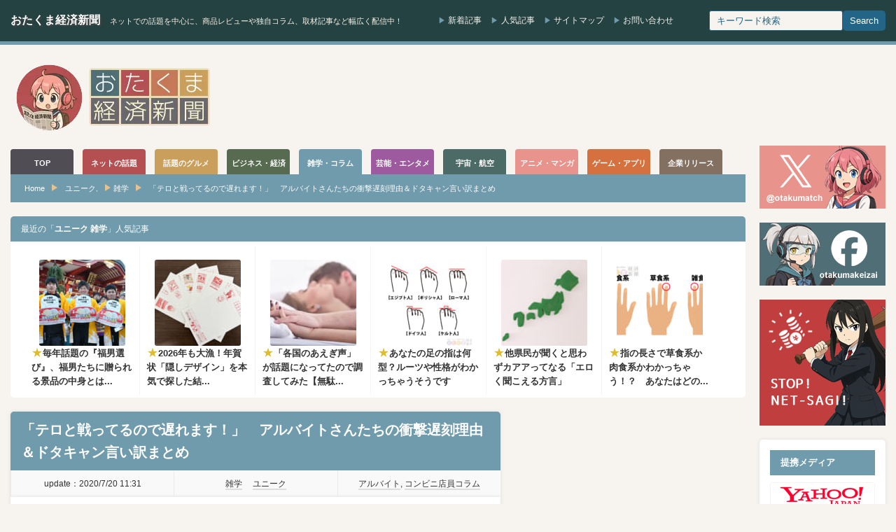

--- FILE ---
content_type: text/html; charset=UTF-8
request_url: https://otakuma.net/archives/2020072004.html
body_size: 28502
content:
<!DOCTYPE html>
<html lang="ja">
<head>
<meta http-equiv="Content-Type" content="text/html; charset=UTF-8"/>
<meta http-equiv="Content-language" content="ja">
<meta charset="UTF-8">
<meta name="viewport" content="width=device-width, initial-scale=1.0">
<script data-cfasync="false" data-no-defer="1" data-no-minify="1" data-no-optimize="1">var ewww_webp_supported=!1;function check_webp_feature(A,e){var w;e=void 0!==e?e:function(){},ewww_webp_supported?e(ewww_webp_supported):((w=new Image).onload=function(){ewww_webp_supported=0<w.width&&0<w.height,e&&e(ewww_webp_supported)},w.onerror=function(){e&&e(!1)},w.src="data:image/webp;base64,"+{alpha:"UklGRkoAAABXRUJQVlA4WAoAAAAQAAAAAAAAAAAAQUxQSAwAAAARBxAR/Q9ERP8DAABWUDggGAAAABQBAJ0BKgEAAQAAAP4AAA3AAP7mtQAAAA=="}[A])}check_webp_feature("alpha");</script><script data-cfasync="false" data-no-defer="1" data-no-minify="1" data-no-optimize="1">var Arrive=function(c,w){"use strict";if(c.MutationObserver&&"undefined"!=typeof HTMLElement){var r,a=0,u=(r=HTMLElement.prototype.matches||HTMLElement.prototype.webkitMatchesSelector||HTMLElement.prototype.mozMatchesSelector||HTMLElement.prototype.msMatchesSelector,{matchesSelector:function(e,t){return e instanceof HTMLElement&&r.call(e,t)},addMethod:function(e,t,r){var a=e[t];e[t]=function(){return r.length==arguments.length?r.apply(this,arguments):"function"==typeof a?a.apply(this,arguments):void 0}},callCallbacks:function(e,t){t&&t.options.onceOnly&&1==t.firedElems.length&&(e=[e[0]]);for(var r,a=0;r=e[a];a++)r&&r.callback&&r.callback.call(r.elem,r.elem);t&&t.options.onceOnly&&1==t.firedElems.length&&t.me.unbindEventWithSelectorAndCallback.call(t.target,t.selector,t.callback)},checkChildNodesRecursively:function(e,t,r,a){for(var i,n=0;i=e[n];n++)r(i,t,a)&&a.push({callback:t.callback,elem:i}),0<i.childNodes.length&&u.checkChildNodesRecursively(i.childNodes,t,r,a)},mergeArrays:function(e,t){var r,a={};for(r in e)e.hasOwnProperty(r)&&(a[r]=e[r]);for(r in t)t.hasOwnProperty(r)&&(a[r]=t[r]);return a},toElementsArray:function(e){return e=void 0!==e&&("number"!=typeof e.length||e===c)?[e]:e}}),e=(l.prototype.addEvent=function(e,t,r,a){a={target:e,selector:t,options:r,callback:a,firedElems:[]};return this._beforeAdding&&this._beforeAdding(a),this._eventsBucket.push(a),a},l.prototype.removeEvent=function(e){for(var t,r=this._eventsBucket.length-1;t=this._eventsBucket[r];r--)e(t)&&(this._beforeRemoving&&this._beforeRemoving(t),(t=this._eventsBucket.splice(r,1))&&t.length&&(t[0].callback=null))},l.prototype.beforeAdding=function(e){this._beforeAdding=e},l.prototype.beforeRemoving=function(e){this._beforeRemoving=e},l),t=function(i,n){var o=new e,l=this,s={fireOnAttributesModification:!1};return o.beforeAdding(function(t){var e=t.target;e!==c.document&&e!==c||(e=document.getElementsByTagName("html")[0]);var r=new MutationObserver(function(e){n.call(this,e,t)}),a=i(t.options);r.observe(e,a),t.observer=r,t.me=l}),o.beforeRemoving(function(e){e.observer.disconnect()}),this.bindEvent=function(e,t,r){t=u.mergeArrays(s,t);for(var a=u.toElementsArray(this),i=0;i<a.length;i++)o.addEvent(a[i],e,t,r)},this.unbindEvent=function(){var r=u.toElementsArray(this);o.removeEvent(function(e){for(var t=0;t<r.length;t++)if(this===w||e.target===r[t])return!0;return!1})},this.unbindEventWithSelectorOrCallback=function(r){var a=u.toElementsArray(this),i=r,e="function"==typeof r?function(e){for(var t=0;t<a.length;t++)if((this===w||e.target===a[t])&&e.callback===i)return!0;return!1}:function(e){for(var t=0;t<a.length;t++)if((this===w||e.target===a[t])&&e.selector===r)return!0;return!1};o.removeEvent(e)},this.unbindEventWithSelectorAndCallback=function(r,a){var i=u.toElementsArray(this);o.removeEvent(function(e){for(var t=0;t<i.length;t++)if((this===w||e.target===i[t])&&e.selector===r&&e.callback===a)return!0;return!1})},this},i=new function(){var s={fireOnAttributesModification:!1,onceOnly:!1,existing:!1};function n(e,t,r){return!(!u.matchesSelector(e,t.selector)||(e._id===w&&(e._id=a++),-1!=t.firedElems.indexOf(e._id)))&&(t.firedElems.push(e._id),!0)}var c=(i=new t(function(e){var t={attributes:!1,childList:!0,subtree:!0};return e.fireOnAttributesModification&&(t.attributes=!0),t},function(e,i){e.forEach(function(e){var t=e.addedNodes,r=e.target,a=[];null!==t&&0<t.length?u.checkChildNodesRecursively(t,i,n,a):"attributes"===e.type&&n(r,i)&&a.push({callback:i.callback,elem:r}),u.callCallbacks(a,i)})})).bindEvent;return i.bindEvent=function(e,t,r){t=void 0===r?(r=t,s):u.mergeArrays(s,t);var a=u.toElementsArray(this);if(t.existing){for(var i=[],n=0;n<a.length;n++)for(var o=a[n].querySelectorAll(e),l=0;l<o.length;l++)i.push({callback:r,elem:o[l]});if(t.onceOnly&&i.length)return r.call(i[0].elem,i[0].elem);setTimeout(u.callCallbacks,1,i)}c.call(this,e,t,r)},i},o=new function(){var a={};function i(e,t){return u.matchesSelector(e,t.selector)}var n=(o=new t(function(){return{childList:!0,subtree:!0}},function(e,r){e.forEach(function(e){var t=e.removedNodes,e=[];null!==t&&0<t.length&&u.checkChildNodesRecursively(t,r,i,e),u.callCallbacks(e,r)})})).bindEvent;return o.bindEvent=function(e,t,r){t=void 0===r?(r=t,a):u.mergeArrays(a,t),n.call(this,e,t,r)},o};d(HTMLElement.prototype),d(NodeList.prototype),d(HTMLCollection.prototype),d(HTMLDocument.prototype),d(Window.prototype);var n={};return s(i,n,"unbindAllArrive"),s(o,n,"unbindAllLeave"),n}function l(){this._eventsBucket=[],this._beforeAdding=null,this._beforeRemoving=null}function s(e,t,r){u.addMethod(t,r,e.unbindEvent),u.addMethod(t,r,e.unbindEventWithSelectorOrCallback),u.addMethod(t,r,e.unbindEventWithSelectorAndCallback)}function d(e){e.arrive=i.bindEvent,s(i,e,"unbindArrive"),e.leave=o.bindEvent,s(o,e,"unbindLeave")}}(window,void 0),ewww_webp_supported=!1;function check_webp_feature(e,t){var r;ewww_webp_supported?t(ewww_webp_supported):((r=new Image).onload=function(){ewww_webp_supported=0<r.width&&0<r.height,t(ewww_webp_supported)},r.onerror=function(){t(!1)},r.src="data:image/webp;base64,"+{alpha:"UklGRkoAAABXRUJQVlA4WAoAAAAQAAAAAAAAAAAAQUxQSAwAAAARBxAR/Q9ERP8DAABWUDggGAAAABQBAJ0BKgEAAQAAAP4AAA3AAP7mtQAAAA==",animation:"UklGRlIAAABXRUJQVlA4WAoAAAASAAAAAAAAAAAAQU5JTQYAAAD/////AABBTk1GJgAAAAAAAAAAAAAAAAAAAGQAAABWUDhMDQAAAC8AAAAQBxAREYiI/gcA"}[e])}function ewwwLoadImages(e){if(e){for(var t=document.querySelectorAll(".batch-image img, .image-wrapper a, .ngg-pro-masonry-item a, .ngg-galleria-offscreen-seo-wrapper a"),r=0,a=t.length;r<a;r++)ewwwAttr(t[r],"data-src",t[r].getAttribute("data-webp")),ewwwAttr(t[r],"data-thumbnail",t[r].getAttribute("data-webp-thumbnail"));for(var i=document.querySelectorAll("div.woocommerce-product-gallery__image"),r=0,a=i.length;r<a;r++)ewwwAttr(i[r],"data-thumb",i[r].getAttribute("data-webp-thumb"))}for(var n=document.querySelectorAll("video"),r=0,a=n.length;r<a;r++)ewwwAttr(n[r],"poster",e?n[r].getAttribute("data-poster-webp"):n[r].getAttribute("data-poster-image"));for(var o,l=document.querySelectorAll("img.ewww_webp_lazy_load"),r=0,a=l.length;r<a;r++)e&&(ewwwAttr(l[r],"data-lazy-srcset",l[r].getAttribute("data-lazy-srcset-webp")),ewwwAttr(l[r],"data-srcset",l[r].getAttribute("data-srcset-webp")),ewwwAttr(l[r],"data-lazy-src",l[r].getAttribute("data-lazy-src-webp")),ewwwAttr(l[r],"data-src",l[r].getAttribute("data-src-webp")),ewwwAttr(l[r],"data-orig-file",l[r].getAttribute("data-webp-orig-file")),ewwwAttr(l[r],"data-medium-file",l[r].getAttribute("data-webp-medium-file")),ewwwAttr(l[r],"data-large-file",l[r].getAttribute("data-webp-large-file")),null!=(o=l[r].getAttribute("srcset"))&&!1!==o&&o.includes("R0lGOD")&&ewwwAttr(l[r],"src",l[r].getAttribute("data-lazy-src-webp"))),l[r].className=l[r].className.replace(/\bewww_webp_lazy_load\b/,"");for(var s=document.querySelectorAll(".ewww_webp"),r=0,a=s.length;r<a;r++)e?(ewwwAttr(s[r],"srcset",s[r].getAttribute("data-srcset-webp")),ewwwAttr(s[r],"src",s[r].getAttribute("data-src-webp")),ewwwAttr(s[r],"data-orig-file",s[r].getAttribute("data-webp-orig-file")),ewwwAttr(s[r],"data-medium-file",s[r].getAttribute("data-webp-medium-file")),ewwwAttr(s[r],"data-large-file",s[r].getAttribute("data-webp-large-file")),ewwwAttr(s[r],"data-large_image",s[r].getAttribute("data-webp-large_image")),ewwwAttr(s[r],"data-src",s[r].getAttribute("data-webp-src"))):(ewwwAttr(s[r],"srcset",s[r].getAttribute("data-srcset-img")),ewwwAttr(s[r],"src",s[r].getAttribute("data-src-img"))),s[r].className=s[r].className.replace(/\bewww_webp\b/,"ewww_webp_loaded");window.jQuery&&jQuery.fn.isotope&&jQuery.fn.imagesLoaded&&(jQuery(".fusion-posts-container-infinite").imagesLoaded(function(){jQuery(".fusion-posts-container-infinite").hasClass("isotope")&&jQuery(".fusion-posts-container-infinite").isotope()}),jQuery(".fusion-portfolio:not(.fusion-recent-works) .fusion-portfolio-wrapper").imagesLoaded(function(){jQuery(".fusion-portfolio:not(.fusion-recent-works) .fusion-portfolio-wrapper").isotope()}))}function ewwwWebPInit(e){ewwwLoadImages(e),ewwwNggLoadGalleries(e),document.arrive(".ewww_webp",function(){ewwwLoadImages(e)}),document.arrive(".ewww_webp_lazy_load",function(){ewwwLoadImages(e)}),document.arrive("videos",function(){ewwwLoadImages(e)}),"loading"==document.readyState?document.addEventListener("DOMContentLoaded",ewwwJSONParserInit):("undefined"!=typeof galleries&&ewwwNggParseGalleries(e),ewwwWooParseVariations(e))}function ewwwAttr(e,t,r){null!=r&&!1!==r&&e.setAttribute(t,r)}function ewwwJSONParserInit(){"undefined"!=typeof galleries&&check_webp_feature("alpha",ewwwNggParseGalleries),check_webp_feature("alpha",ewwwWooParseVariations)}function ewwwWooParseVariations(e){if(e)for(var t=document.querySelectorAll("form.variations_form"),r=0,a=t.length;r<a;r++){var i=t[r].getAttribute("data-product_variations"),n=!1;try{for(var o in i=JSON.parse(i))void 0!==i[o]&&void 0!==i[o].image&&(void 0!==i[o].image.src_webp&&(i[o].image.src=i[o].image.src_webp,n=!0),void 0!==i[o].image.srcset_webp&&(i[o].image.srcset=i[o].image.srcset_webp,n=!0),void 0!==i[o].image.full_src_webp&&(i[o].image.full_src=i[o].image.full_src_webp,n=!0),void 0!==i[o].image.gallery_thumbnail_src_webp&&(i[o].image.gallery_thumbnail_src=i[o].image.gallery_thumbnail_src_webp,n=!0),void 0!==i[o].image.thumb_src_webp&&(i[o].image.thumb_src=i[o].image.thumb_src_webp,n=!0));n&&ewwwAttr(t[r],"data-product_variations",JSON.stringify(i))}catch(e){}}}function ewwwNggParseGalleries(e){if(e)for(var t in galleries){var r=galleries[t];galleries[t].images_list=ewwwNggParseImageList(r.images_list)}}function ewwwNggLoadGalleries(e){e&&document.addEventListener("ngg.galleria.themeadded",function(e,t){window.ngg_galleria._create_backup=window.ngg_galleria.create,window.ngg_galleria.create=function(e,t){var r=$(e).data("id");return galleries["gallery_"+r].images_list=ewwwNggParseImageList(galleries["gallery_"+r].images_list),window.ngg_galleria._create_backup(e,t)}})}function ewwwNggParseImageList(e){for(var t in e){var r=e[t];if(void 0!==r["image-webp"]&&(e[t].image=r["image-webp"],delete e[t]["image-webp"]),void 0!==r["thumb-webp"]&&(e[t].thumb=r["thumb-webp"],delete e[t]["thumb-webp"]),void 0!==r.full_image_webp&&(e[t].full_image=r.full_image_webp,delete e[t].full_image_webp),void 0!==r.srcsets)for(var a in r.srcsets)nggSrcset=r.srcsets[a],void 0!==r.srcsets[a+"-webp"]&&(e[t].srcsets[a]=r.srcsets[a+"-webp"],delete e[t].srcsets[a+"-webp"]);if(void 0!==r.full_srcsets)for(var i in r.full_srcsets)nggFSrcset=r.full_srcsets[i],void 0!==r.full_srcsets[i+"-webp"]&&(e[t].full_srcsets[i]=r.full_srcsets[i+"-webp"],delete e[t].full_srcsets[i+"-webp"])}return e}check_webp_feature("alpha",ewwwWebPInit);</script><title>「テロと戦ってるので遅れます！」 アルバイトさんたちの衝撃遅刻理由＆ドタキャン言い訳まとめ | おたくま経済新聞</title>
<meta name="description" content="ライターでありコンビニ店員も約10年続ける筆者が聞いた、アルバイトさんたちの衝撃遅刻理由およびお休み連絡のまとめ。「電車が遅延しています」という普通のものから、「銀行強盗に遭遇したので遅れます」「テロと戦ってるので遅れます」といった衝撃の理由までさまざま。"/>
<meta name="robots" content="max-snippet:-1, max-image-preview:large, max-video-preview:-1"/>
<meta name="author" content="戦 魂"/>
<meta name="keywords" content="コンビニ,新型コロナウイルス感染症,アルバイト,コラム"/>
<link rel="canonical" href="https://otakuma.net/archives/2020072004.html"/>
<meta name="generator" content="All in One SEO (AIOSEO) 4.9.3"/>
<meta property="og:locale" content="ja_JP"/>
<meta property="og:site_name" content="おたくま経済新聞"/>
<meta property="og:type" content="article"/>
<meta property="og:title" content="「テロと戦ってるので遅れます！」 アルバイトさんたちの衝撃遅刻理由＆ドタキャン言い訳まとめ | おたくま経済新聞"/>
<meta property="og:description" content="ライターでありコンビニ店員も約10年続ける筆者が聞いた、アルバイトさんたちの衝撃遅刻理由およびお休み連絡のまとめ。「電車が遅延しています」という普通のものから、「銀行強盗に遭遇したので遅れます」「テロと戦ってるので遅れます」といった衝撃の理由までさまざま。"/>
<meta property="og:url" content="https://otakuma.net/archives/2020072004.html"/>
<meta property="fb:app_id" content="433962866626271"/>
<meta property="fb:admins" content="100003627123136"/>
<meta property="og:image" content="https://otakuma.net/wp/wp-content/uploads/2020/07/chi000.jpg"/>
<meta property="og:image:secure_url" content="https://otakuma.net/wp/wp-content/uploads/2020/07/chi000.jpg"/>
<meta property="og:image:width" content="900"/>
<meta property="og:image:height" content="600"/>
<meta property="article:published_time" content="2020-07-20T02:31:04+00:00"/>
<meta property="article:modified_time" content="2020-07-20T02:31:51+00:00"/>
<meta property="article:publisher" content="https://www.facebook.com/otakumakeizai"/>
<meta name="twitter:card" content="summary_large_image"/>
<meta name="twitter:site" content="@otakumatch"/>
<meta name="twitter:title" content="「テロと戦ってるので遅れます！」 アルバイトさんたちの衝撃遅刻理由＆ドタキャン言い訳まとめ | おたくま経済新聞"/>
<meta name="twitter:description" content="ライターでありコンビニ店員も約10年続ける筆者が聞いた、アルバイトさんたちの衝撃遅刻理由およびお休み連絡のまとめ。「電車が遅延しています」という普通のものから、「銀行強盗に遭遇したので遅れます」「テロと戦ってるので遅れます」といった衝撃の理由までさまざま。"/>
<meta name="twitter:image" content="https://otakuma.net/wp/wp-content/uploads/2020/07/chi000.jpg"/>
<script type="application/ld+json" class="aioseo-schema">{"@context":"https:\/\/schema.org","@graph":[{"@type":"Article","@id":"https:\/\/otakuma.net\/archives\/2020072004.html#article","name":"\u300c\u30c6\u30ed\u3068\u6226\u3063\u3066\u308b\u306e\u3067\u9045\u308c\u307e\u3059\uff01\u300d \u30a2\u30eb\u30d0\u30a4\u30c8\u3055\u3093\u305f\u3061\u306e\u885d\u6483\u9045\u523b\u7406\u7531\uff06\u30c9\u30bf\u30ad\u30e3\u30f3\u8a00\u3044\u8a33\u307e\u3068\u3081 | \u304a\u305f\u304f\u307e\u7d4c\u6e08\u65b0\u805e","headline":"\u300c\u30c6\u30ed\u3068\u6226\u3063\u3066\u308b\u306e\u3067\u9045\u308c\u307e\u3059\uff01\u300d\u3000\u30a2\u30eb\u30d0\u30a4\u30c8\u3055\u3093\u305f\u3061\u306e\u885d\u6483\u9045\u523b\u7406\u7531\uff06\u30c9\u30bf\u30ad\u30e3\u30f3\u8a00\u3044\u8a33\u307e\u3068\u3081","author":{"@id":"https:\/\/otakuma.net\/archives\/author\/ikusadamasii#author"},"publisher":{"@id":"https:\/\/otakuma.net\/#organization"},"image":{"@type":"ImageObject","url":"https:\/\/otakuma.net\/wp\/wp-content\/uploads\/2020\/07\/chi000.jpg","width":900,"height":600},"datePublished":"2020-07-20T11:31:04+09:00","dateModified":"2020-07-20T11:31:51+09:00","inLanguage":"ja","mainEntityOfPage":{"@id":"https:\/\/otakuma.net\/archives\/2020072004.html#webpage"},"isPartOf":{"@id":"https:\/\/otakuma.net\/archives\/2020072004.html#webpage"},"articleSection":"\u30e6\u30cb\u30fc\u30af, \u96d1\u5b66, \u30a2\u30eb\u30d0\u30a4\u30c8, \u30b3\u30f3\u30d3\u30cb\u5e97\u54e1\u30b3\u30e9\u30e0"},{"@type":"BreadcrumbList","@id":"https:\/\/otakuma.net\/archives\/2020072004.html#breadcrumblist","itemListElement":[{"@type":"ListItem","@id":"https:\/\/otakuma.net#listItem","position":1,"name":"Home","item":"https:\/\/otakuma.net","nextItem":{"@type":"ListItem","@id":"https:\/\/otakuma.net\/category\/knowledge#listItem","name":"\u96d1\u5b66"}},{"@type":"ListItem","@id":"https:\/\/otakuma.net\/category\/knowledge#listItem","position":2,"name":"\u96d1\u5b66","item":"https:\/\/otakuma.net\/category\/knowledge","nextItem":{"@type":"ListItem","@id":"https:\/\/otakuma.net\/category\/knowledge\/unique#listItem","name":"\u30e6\u30cb\u30fc\u30af"},"previousItem":{"@type":"ListItem","@id":"https:\/\/otakuma.net#listItem","name":"Home"}},{"@type":"ListItem","@id":"https:\/\/otakuma.net\/category\/knowledge\/unique#listItem","position":3,"name":"\u30e6\u30cb\u30fc\u30af","item":"https:\/\/otakuma.net\/category\/knowledge\/unique","nextItem":{"@type":"ListItem","@id":"https:\/\/otakuma.net\/archives\/2020072004.html#listItem","name":"\u300c\u30c6\u30ed\u3068\u6226\u3063\u3066\u308b\u306e\u3067\u9045\u308c\u307e\u3059\uff01\u300d\u3000\u30a2\u30eb\u30d0\u30a4\u30c8\u3055\u3093\u305f\u3061\u306e\u885d\u6483\u9045\u523b\u7406\u7531\uff06\u30c9\u30bf\u30ad\u30e3\u30f3\u8a00\u3044\u8a33\u307e\u3068\u3081"},"previousItem":{"@type":"ListItem","@id":"https:\/\/otakuma.net\/category\/knowledge#listItem","name":"\u96d1\u5b66"}},{"@type":"ListItem","@id":"https:\/\/otakuma.net\/archives\/2020072004.html#listItem","position":4,"name":"\u300c\u30c6\u30ed\u3068\u6226\u3063\u3066\u308b\u306e\u3067\u9045\u308c\u307e\u3059\uff01\u300d\u3000\u30a2\u30eb\u30d0\u30a4\u30c8\u3055\u3093\u305f\u3061\u306e\u885d\u6483\u9045\u523b\u7406\u7531\uff06\u30c9\u30bf\u30ad\u30e3\u30f3\u8a00\u3044\u8a33\u307e\u3068\u3081","previousItem":{"@type":"ListItem","@id":"https:\/\/otakuma.net\/category\/knowledge\/unique#listItem","name":"\u30e6\u30cb\u30fc\u30af"}}]},{"@type":"Organization","@id":"https:\/\/otakuma.net\/#organization","name":"\u304a\u305f\u304f\u307e\u7d4c\u6e08\u65b0\u805e","description":"\u30cd\u30c3\u30c8\u3067\u306e\u8a71\u984c\u3092\u4e2d\u5fc3\u306b\u3001\u5546\u54c1\u30ec\u30d3\u30e5\u30fc\u3084\u72ec\u81ea\u30b3\u30e9\u30e0\u3001\u53d6\u6750\u8a18\u4e8b\u306a\u3069\u5e45\u5e83\u304f\u914d\u4fe1\u4e2d\uff01","url":"https:\/\/otakuma.net\/","logo":{"@type":"ImageObject","url":"https:\/\/otakuma.net\/wp\/wp-content\/uploads\/2020\/07\/menu-logo-main.png","@id":"https:\/\/otakuma.net\/archives\/2020072004.html\/#organizationLogo","width":570,"height":78,"caption":"\u304a\u305f\u304f\u307e\u7d4c\u6e08\u65b0\u805e"},"image":{"@id":"https:\/\/otakuma.net\/archives\/2020072004.html\/#organizationLogo"},"sameAs":["https:\/\/www.facebook.com\/otakumakeizai","https:\/\/www.instagram.com\/otakumatch\/"]},{"@type":"Person","@id":"https:\/\/otakuma.net\/archives\/author\/ikusadamasii#author","url":"https:\/\/otakuma.net\/archives\/author\/ikusadamasii","name":"\u6226 \u9b42","image":{"@type":"ImageObject","@id":"https:\/\/otakuma.net\/archives\/2020072004.html#authorImage","url":"https:\/\/otakuma.net\/wp\/wp-content\/uploads\/2023\/09\/cropped-writer-image04-96x96.jpg","width":96,"height":96,"caption":"\u6226 \u9b42"}},{"@type":"WebPage","@id":"https:\/\/otakuma.net\/archives\/2020072004.html#webpage","url":"https:\/\/otakuma.net\/archives\/2020072004.html","name":"\u300c\u30c6\u30ed\u3068\u6226\u3063\u3066\u308b\u306e\u3067\u9045\u308c\u307e\u3059\uff01\u300d \u30a2\u30eb\u30d0\u30a4\u30c8\u3055\u3093\u305f\u3061\u306e\u885d\u6483\u9045\u523b\u7406\u7531\uff06\u30c9\u30bf\u30ad\u30e3\u30f3\u8a00\u3044\u8a33\u307e\u3068\u3081 | \u304a\u305f\u304f\u307e\u7d4c\u6e08\u65b0\u805e","description":"\u30e9\u30a4\u30bf\u30fc\u3067\u3042\u308a\u30b3\u30f3\u30d3\u30cb\u5e97\u54e1\u3082\u7d0410\u5e74\u7d9a\u3051\u308b\u7b46\u8005\u304c\u805e\u3044\u305f\u3001\u30a2\u30eb\u30d0\u30a4\u30c8\u3055\u3093\u305f\u3061\u306e\u885d\u6483\u9045\u523b\u7406\u7531\u304a\u3088\u3073\u304a\u4f11\u307f\u9023\u7d61\u306e\u307e\u3068\u3081\u3002\u300c\u96fb\u8eca\u304c\u9045\u5ef6\u3057\u3066\u3044\u307e\u3059\u300d\u3068\u3044\u3046\u666e\u901a\u306e\u3082\u306e\u304b\u3089\u3001\u300c\u9280\u884c\u5f37\u76d7\u306b\u906d\u9047\u3057\u305f\u306e\u3067\u9045\u308c\u307e\u3059\u300d\u300c\u30c6\u30ed\u3068\u6226\u3063\u3066\u308b\u306e\u3067\u9045\u308c\u307e\u3059\u300d\u3068\u3044\u3063\u305f\u885d\u6483\u306e\u7406\u7531\u307e\u3067\u3055\u307e\u3056\u307e\u3002","inLanguage":"ja","isPartOf":{"@id":"https:\/\/otakuma.net\/#website"},"breadcrumb":{"@id":"https:\/\/otakuma.net\/archives\/2020072004.html#breadcrumblist"},"author":{"@id":"https:\/\/otakuma.net\/archives\/author\/ikusadamasii#author"},"creator":{"@id":"https:\/\/otakuma.net\/archives\/author\/ikusadamasii#author"},"image":{"@type":"ImageObject","url":"https:\/\/otakuma.net\/wp\/wp-content\/uploads\/2020\/07\/chi000.jpg","@id":"https:\/\/otakuma.net\/archives\/2020072004.html\/#mainImage","width":900,"height":600},"primaryImageOfPage":{"@id":"https:\/\/otakuma.net\/archives\/2020072004.html#mainImage"},"datePublished":"2020-07-20T11:31:04+09:00","dateModified":"2020-07-20T11:31:51+09:00"},{"@type":"WebSite","@id":"https:\/\/otakuma.net\/#website","url":"https:\/\/otakuma.net\/","name":"\u304a\u305f\u304f\u307e\u7d4c\u6e08\u65b0\u805e","description":"\u30cd\u30c3\u30c8\u3067\u306e\u8a71\u984c\u3092\u4e2d\u5fc3\u306b\u3001\u5546\u54c1\u30ec\u30d3\u30e5\u30fc\u3084\u72ec\u81ea\u30b3\u30e9\u30e0\u3001\u53d6\u6750\u8a18\u4e8b\u306a\u3069\u5e45\u5e83\u304f\u914d\u4fe1\u4e2d\uff01","inLanguage":"ja","publisher":{"@id":"https:\/\/otakuma.net\/#organization"}}]}</script>
<link rel="alternate" title="oEmbed (JSON)" type="application/json+oembed" href="https://otakuma.net/wp-json/oembed/1.0/embed?url=https%3A%2F%2Fotakuma.net%2Farchives%2F2020072004.html"/>
<link rel="alternate" title="oEmbed (XML)" type="text/xml+oembed" href="https://otakuma.net/wp-json/oembed/1.0/embed?url=https%3A%2F%2Fotakuma.net%2Farchives%2F2020072004.html&#038;format=xml"/>
<style id='wp-img-auto-sizes-contain-inline-css'>img:is([sizes=auto i],[sizes^="auto," i]){contain-intrinsic-size:3000px 1500px}</style>
<link rel="stylesheet" type="text/css" href="//otakuma.net/wp/wp-content/cache/wpfc-minified/k11l1c06/hngn1.css" media="all"/>
<link rel="https://api.w.org/" href="https://otakuma.net/wp-json/"/><link rel="alternate" title="JSON" type="application/json" href="https://otakuma.net/wp-json/wp/v2/posts/1071183"/><link rel='shortlink' href='https://otakuma.net/?p=1071183'/>
<style id="wpp-loading-animation-styles">@-webkit-keyframes bgslide{from{background-position-x:0}to{background-position-x:-200%}}@keyframes bgslide{from{background-position-x:0}to{background-position-x:-200%}}.wpp-widget-block-placeholder,.wpp-shortcode-placeholder{margin:0 auto;width:60px;height:3px;background:#dd3737;background:linear-gradient(90deg,#dd3737 0%,#571313 10%,#dd3737 100%);background-size:200% auto;border-radius:3px;-webkit-animation:bgslide 1s infinite linear;animation:bgslide 1s infinite linear}</style>
<style></style><link rel="icon" href="https://otakuma.net/wp/wp-content/uploads/2024/05/FB_icon-60x60.png" sizes="32x32"/>
<link rel="icon" href="https://otakuma.net/wp/wp-content/uploads/2024/05/FB_icon-200x200.png" sizes="192x192"/>
<link rel="apple-touch-icon" href="https://otakuma.net/wp/wp-content/uploads/2024/05/FB_icon-200x200.png"/>
<meta name="msapplication-TileImage" content="https://otakuma.net/wp/wp-content/uploads/2024/05/FB_icon-300x300.png"/>
<link rel="alternate" type="application/rss+xml" title="おたくま経済新聞 RSS Feed" href="https://otakuma.net/feed"/>
<link rel="alternate" type="application/atom+xml" title="おたくま経済新聞 Atom Feed" href="https://otakuma.net/feed/atom"/> 
<script async src="https://www.googletagmanager.com/gtag/js?id=G-0DBN5RGEVE"></script>
<script>window.dataLayer=window.dataLayer||[];
function gtag(){dataLayer.push(arguments);}
gtag('js', new Date());
gtag('config', 'G-0DBN5RGEVE');</script>
<script async src="https://pagead2.googlesyndication.com/pagead/js/adsbygoogle.js?client=ca-pub-2403128897236193" crossorigin="anonymous"></script>
<style id='global-styles-inline-css'>:root{--wp--preset--aspect-ratio--square:1;--wp--preset--aspect-ratio--4-3:4/3;--wp--preset--aspect-ratio--3-4:3/4;--wp--preset--aspect-ratio--3-2:3/2;--wp--preset--aspect-ratio--2-3:2/3;--wp--preset--aspect-ratio--16-9:16/9;--wp--preset--aspect-ratio--9-16:9/16;--wp--preset--color--black:#000000;--wp--preset--color--cyan-bluish-gray:#abb8c3;--wp--preset--color--white:#ffffff;--wp--preset--color--pale-pink:#f78da7;--wp--preset--color--vivid-red:#cf2e2e;--wp--preset--color--luminous-vivid-orange:#ff6900;--wp--preset--color--luminous-vivid-amber:#fcb900;--wp--preset--color--light-green-cyan:#7bdcb5;--wp--preset--color--vivid-green-cyan:#00d084;--wp--preset--color--pale-cyan-blue:#8ed1fc;--wp--preset--color--vivid-cyan-blue:#0693e3;--wp--preset--color--vivid-purple:#9b51e0;--wp--preset--gradient--vivid-cyan-blue-to-vivid-purple:linear-gradient(135deg,rgb(6,147,227) 0%,rgb(155,81,224) 100%);--wp--preset--gradient--light-green-cyan-to-vivid-green-cyan:linear-gradient(135deg,rgb(122,220,180) 0%,rgb(0,208,130) 100%);--wp--preset--gradient--luminous-vivid-amber-to-luminous-vivid-orange:linear-gradient(135deg,rgb(252,185,0) 0%,rgb(255,105,0) 100%);--wp--preset--gradient--luminous-vivid-orange-to-vivid-red:linear-gradient(135deg,rgb(255,105,0) 0%,rgb(207,46,46) 100%);--wp--preset--gradient--very-light-gray-to-cyan-bluish-gray:linear-gradient(135deg,rgb(238,238,238) 0%,rgb(169,184,195) 100%);--wp--preset--gradient--cool-to-warm-spectrum:linear-gradient(135deg,rgb(74,234,220) 0%,rgb(151,120,209) 20%,rgb(207,42,186) 40%,rgb(238,44,130) 60%,rgb(251,105,98) 80%,rgb(254,248,76) 100%);--wp--preset--gradient--blush-light-purple:linear-gradient(135deg,rgb(255,206,236) 0%,rgb(152,150,240) 100%);--wp--preset--gradient--blush-bordeaux:linear-gradient(135deg,rgb(254,205,165) 0%,rgb(254,45,45) 50%,rgb(107,0,62) 100%);--wp--preset--gradient--luminous-dusk:linear-gradient(135deg,rgb(255,203,112) 0%,rgb(199,81,192) 50%,rgb(65,88,208) 100%);--wp--preset--gradient--pale-ocean:linear-gradient(135deg,rgb(255,245,203) 0%,rgb(182,227,212) 50%,rgb(51,167,181) 100%);--wp--preset--gradient--electric-grass:linear-gradient(135deg,rgb(202,248,128) 0%,rgb(113,206,126) 100%);--wp--preset--gradient--midnight:linear-gradient(135deg,rgb(2,3,129) 0%,rgb(40,116,252) 100%);--wp--preset--font-size--small:13px;--wp--preset--font-size--medium:20px;--wp--preset--font-size--large:36px;--wp--preset--font-size--x-large:42px;--wp--preset--spacing--20:0.44rem;--wp--preset--spacing--30:0.67rem;--wp--preset--spacing--40:1rem;--wp--preset--spacing--50:1.5rem;--wp--preset--spacing--60:2.25rem;--wp--preset--spacing--70:3.38rem;--wp--preset--spacing--80:5.06rem;--wp--preset--shadow--natural:6px 6px 9px rgba(0, 0, 0, 0.2);--wp--preset--shadow--deep:12px 12px 50px rgba(0, 0, 0, 0.4);--wp--preset--shadow--sharp:6px 6px 0px rgba(0, 0, 0, 0.2);--wp--preset--shadow--outlined:6px 6px 0px -3px rgb(255, 255, 255), 6px 6px rgb(0, 0, 0);--wp--preset--shadow--crisp:6px 6px 0px rgb(0, 0, 0);}:where(.is-layout-flex){gap:0.5em;}:where(.is-layout-grid){gap:0.5em;}body .is-layout-flex{display:flex;}.is-layout-flex{flex-wrap:wrap;align-items:center;}.is-layout-flex > :is(*, div){margin:0;}body .is-layout-grid{display:grid;}.is-layout-grid > :is(*, div){margin:0;}:where(.wp-block-columns.is-layout-flex){gap:2em;}:where(.wp-block-columns.is-layout-grid){gap:2em;}:where(.wp-block-post-template.is-layout-flex){gap:1.25em;}:where(.wp-block-post-template.is-layout-grid){gap:1.25em;}.has-black-color{color:var(--wp--preset--color--black) !important;}.has-cyan-bluish-gray-color{color:var(--wp--preset--color--cyan-bluish-gray) !important;}.has-white-color{color:var(--wp--preset--color--white) !important;}.has-pale-pink-color{color:var(--wp--preset--color--pale-pink) !important;}.has-vivid-red-color{color:var(--wp--preset--color--vivid-red) !important;}.has-luminous-vivid-orange-color{color:var(--wp--preset--color--luminous-vivid-orange) !important;}.has-luminous-vivid-amber-color{color:var(--wp--preset--color--luminous-vivid-amber) !important;}.has-light-green-cyan-color{color:var(--wp--preset--color--light-green-cyan) !important;}.has-vivid-green-cyan-color{color:var(--wp--preset--color--vivid-green-cyan) !important;}.has-pale-cyan-blue-color{color:var(--wp--preset--color--pale-cyan-blue) !important;}.has-vivid-cyan-blue-color{color:var(--wp--preset--color--vivid-cyan-blue) !important;}.has-vivid-purple-color{color:var(--wp--preset--color--vivid-purple) !important;}.has-black-background-color{background-color:var(--wp--preset--color--black) !important;}.has-cyan-bluish-gray-background-color{background-color:var(--wp--preset--color--cyan-bluish-gray) !important;}.has-white-background-color{background-color:var(--wp--preset--color--white) !important;}.has-pale-pink-background-color{background-color:var(--wp--preset--color--pale-pink) !important;}.has-vivid-red-background-color{background-color:var(--wp--preset--color--vivid-red) !important;}.has-luminous-vivid-orange-background-color{background-color:var(--wp--preset--color--luminous-vivid-orange) !important;}.has-luminous-vivid-amber-background-color{background-color:var(--wp--preset--color--luminous-vivid-amber) !important;}.has-light-green-cyan-background-color{background-color:var(--wp--preset--color--light-green-cyan) !important;}.has-vivid-green-cyan-background-color{background-color:var(--wp--preset--color--vivid-green-cyan) !important;}.has-pale-cyan-blue-background-color{background-color:var(--wp--preset--color--pale-cyan-blue) !important;}.has-vivid-cyan-blue-background-color{background-color:var(--wp--preset--color--vivid-cyan-blue) !important;}.has-vivid-purple-background-color{background-color:var(--wp--preset--color--vivid-purple) !important;}.has-black-border-color{border-color:var(--wp--preset--color--black) !important;}.has-cyan-bluish-gray-border-color{border-color:var(--wp--preset--color--cyan-bluish-gray) !important;}.has-white-border-color{border-color:var(--wp--preset--color--white) !important;}.has-pale-pink-border-color{border-color:var(--wp--preset--color--pale-pink) !important;}.has-vivid-red-border-color{border-color:var(--wp--preset--color--vivid-red) !important;}.has-luminous-vivid-orange-border-color{border-color:var(--wp--preset--color--luminous-vivid-orange) !important;}.has-luminous-vivid-amber-border-color{border-color:var(--wp--preset--color--luminous-vivid-amber) !important;}.has-light-green-cyan-border-color{border-color:var(--wp--preset--color--light-green-cyan) !important;}.has-vivid-green-cyan-border-color{border-color:var(--wp--preset--color--vivid-green-cyan) !important;}.has-pale-cyan-blue-border-color{border-color:var(--wp--preset--color--pale-cyan-blue) !important;}.has-vivid-cyan-blue-border-color{border-color:var(--wp--preset--color--vivid-cyan-blue) !important;}.has-vivid-purple-border-color{border-color:var(--wp--preset--color--vivid-purple) !important;}.has-vivid-cyan-blue-to-vivid-purple-gradient-background{background:var(--wp--preset--gradient--vivid-cyan-blue-to-vivid-purple) !important;}.has-light-green-cyan-to-vivid-green-cyan-gradient-background{background:var(--wp--preset--gradient--light-green-cyan-to-vivid-green-cyan) !important;}.has-luminous-vivid-amber-to-luminous-vivid-orange-gradient-background{background:var(--wp--preset--gradient--luminous-vivid-amber-to-luminous-vivid-orange) !important;}.has-luminous-vivid-orange-to-vivid-red-gradient-background{background:var(--wp--preset--gradient--luminous-vivid-orange-to-vivid-red) !important;}.has-very-light-gray-to-cyan-bluish-gray-gradient-background{background:var(--wp--preset--gradient--very-light-gray-to-cyan-bluish-gray) !important;}.has-cool-to-warm-spectrum-gradient-background{background:var(--wp--preset--gradient--cool-to-warm-spectrum) !important;}.has-blush-light-purple-gradient-background{background:var(--wp--preset--gradient--blush-light-purple) !important;}.has-blush-bordeaux-gradient-background{background:var(--wp--preset--gradient--blush-bordeaux) !important;}.has-luminous-dusk-gradient-background{background:var(--wp--preset--gradient--luminous-dusk) !important;}.has-pale-ocean-gradient-background{background:var(--wp--preset--gradient--pale-ocean) !important;}.has-electric-grass-gradient-background{background:var(--wp--preset--gradient--electric-grass) !important;}.has-midnight-gradient-background{background:var(--wp--preset--gradient--midnight) !important;}.has-small-font-size{font-size:var(--wp--preset--font-size--small) !important;}.has-medium-font-size{font-size:var(--wp--preset--font-size--medium) !important;}.has-large-font-size{font-size:var(--wp--preset--font-size--large) !important;}.has-x-large-font-size{font-size:var(--wp--preset--font-size--x-large) !important;}</style>
</head>
<body class="wp-singular post-template-default single single-post postid-1071183 single-format-standard wp-theme-otakuma-PC2 category-5998 category-unique category-149 category-knowledge">
<header itemscope itemtype="https://schema.org/WPHeader">
<div id="header_wrap">
<div class="header-area" itemscope itemtype="https://schema.org/Organization">
<meta itemprop="name" content="おたくま経済新聞">
<meta itemprop="url" content="https://otakuma.net">
<div class="header-left"> <h1><a href="https://otakuma.net/">おたくま経済新聞</a></h1> <span class="site-description">ネットでの話題を中心に、商品レビューや独自コラム、取材記事など幅広く配信中！</span></div><div class="header-center"> <a href="https://otakuma.net/page/2">新着記事</a> <a href="https://otakuma.net/popular">人気記事</a> <a href="https://otakuma.net/sitetree.html">サイトマップ</a> <a href="https://otakuma.net/contact">お問い合わせ</a></div><div class="header-right" itemscope itemtype="https://schema.org/WebSite"> <meta itemprop="url" content="https://otakuma.net"/> <form method="get" action="https://otakuma.net" itemprop="potentialAction" itemscope itemtype="https://schema.org/SearchAction" class="search_container"> <meta itemprop="target" content="https://otakuma.net?s={search_term_string}"> <input type="text" name="s" value="" itemprop="query-input" required placeholder="キーワード検索"> <input type="submit" value="Search"> </form></div></div></div><div class="site-header">
<div class="header-inner">
<div class="logo-area" itemprop="logo" itemscope itemtype="https://schema.org/ImageObject"> <a href="https://otakuma.net" title="おたくま経済新聞"> <img src="https://otakuma.net/wp/wp-content/uploads/tcd-w/logo.webp" alt="おたくま経済新聞のロゴ" itemprop="url" width="300" height="109" class="logo-img"> <meta itemprop="width" content="300"> <meta itemprop="height" content="109"> </a></div><div class="banner-area">
<div id="yads50881_923622"></div></div></div></div><nav id="global_menu" class="clearfix">
<h2 class="visually-hidden">グローバルメニュー</h2>
<ul>
<li class="top"><a href="https://otakuma.net"><span>TOP</span></a></li>
<li class="internet"><a href="https://otakuma.net/category/internet/"><span>ネットの話題</span></a></li>
<li class="gourmet"><a href="https://otakuma.net/category/gourmet/"><span>話題のグルメ</span></a></li>
<li class="economy"><a href="https://otakuma.net/category/economy/"><span>ビジネス・経済</span></a></li>
<li class="knowledge"><a href="https://otakuma.net/category/knowledge/"><span>雑学・コラム</span></a></li>
<li class="entertainment"><a href="https://otakuma.net/category/entertainment/"><span>芸能・エンタメ</span></a></li>
<li class="military"><a href="https://otakuma.net/category/military/"><span>宇宙・航空</span></a></li>
<li class="anime"><a href="https://otakuma.net/category/anime/"><span>アニメ・マンガ</span></a></li>
<li class="game"><a href="https://otakuma.net/category/game/"><span>ゲーム・アプリ</span></a></li>
<li class="prtimes"><a href="https://otakuma.net/archives/prtimes" rel="nofollow"><span>企業リリース</span></a></li>
</ul>
</nav>	
</header>
<div id="contents" class="clearfix">
<div id="main_col">
<ul id="bread_crumb" class="clearfix" itemscope itemtype="http://schema.org/BreadcrumbList">
<li itemprop="itemListElement" itemscope itemtype="http://schema.org/ListItem" class="home"><a itemprop="item" href="https://otakuma.net/"><span itemprop="name">Home</span></a><meta itemprop="position" content="1"/></li>
<li itemprop="itemListElement" itemscope itemtype="http://schema.org/ListItem"> <a itemprop="item" href="https://otakuma.net/category/knowledge/unique"><span itemprop="name">ユニーク</span>,</a> <a itemprop="item" href="https://otakuma.net/category/knowledge"><span itemprop="name">雑学</span></a> <meta itemprop="position" content="2"/></li>
<li itemprop="itemListElement" itemscope itemtype="http://schema.org/ListItem" class="last"><span itemprop="name">「テロと戦ってるので遅れます！」　アルバイトさんたちの衝撃遅刻理由＆ドタキャン言い訳まとめ</span><meta itemprop="position" content="3"/></li>
</ul>
<div class="headline-popular">最近の「<a href="https://otakuma.net/category/knowledge/unique" rel="category tag">ユニーク</a> <a href="https://otakuma.net/category/knowledge" rel="category tag">雑学</a>」人気記事</div><div id="single_ranking_post">
<div class="ranking-list">
<div class="ranking-item"><a href="https://otakuma.net/archives/2014012001.html" title="毎年話題の『福男選び』、福男たちに贈られる景品の中身とは？" target="_self"><img src="https://otakuma.net/wp/wp-content/uploads/wordpress-popular-posts/63783-featured-123x123.jpg" srcset="https://otakuma.net/wp/wp-content/uploads/wordpress-popular-posts/63783-featured-123x123.jpg, https://otakuma.net/wp/wp-content/uploads/wordpress-popular-posts/63783-featured-123x123@1.5x.jpg 1.5x, https://otakuma.net/wp/wp-content/uploads/wordpress-popular-posts/63783-featured-123x123@2x.jpg 2x, https://otakuma.net/wp/wp-content/uploads/wordpress-popular-posts/63783-featured-123x123@2.5x.jpg 2.5x, https://otakuma.net/wp/wp-content/uploads/wordpress-popular-posts/63783-featured-123x123@3x.jpg 3x" width="123" height="123" alt="" class="wpp-thumbnail wpp_featured wpp_cached_thumb" decoding="async" loading="lazy"></a><span class="ranking-title"><font color="#DFBC2D">★</font><a href="https://otakuma.net/archives/2014012001.html" title="毎年話題の『福男選び』、福男たちに贈られる景品の中身とは？" class="wpp-post-title" target="_self">毎年話題の『福男選び』、福男たちに贈られる景品の中身とは...</a></span></div><div class="ranking-item"><a href="https://otakuma.net/archives/2026010201.html" title="2026年も大漁！年賀状「隠しデザイン」を本気で探した結果" target="_self"><img src="https://otakuma.net/wp/wp-content/uploads/wordpress-popular-posts/4865356-featured-123x123.jpg" srcset="https://otakuma.net/wp/wp-content/uploads/wordpress-popular-posts/4865356-featured-123x123.jpg, https://otakuma.net/wp/wp-content/uploads/wordpress-popular-posts/4865356-featured-123x123@1.5x.jpg 1.5x, https://otakuma.net/wp/wp-content/uploads/wordpress-popular-posts/4865356-featured-123x123@2x.jpg 2x, https://otakuma.net/wp/wp-content/uploads/wordpress-popular-posts/4865356-featured-123x123@2.5x.jpg 2.5x, https://otakuma.net/wp/wp-content/uploads/wordpress-popular-posts/4865356-featured-123x123@3x.jpg 3x" width="123" height="123" alt="2026年も大漁！年賀状「隠しデザイン」を本気で探した結果" class="wpp-thumbnail wpp_featured wpp_cached_thumb" decoding="async" loading="lazy"></a><span class="ranking-title"><font color="#DFBC2D">★</font><a href="https://otakuma.net/archives/2026010201.html" title="2026年も大漁！年賀状「隠しデザイン」を本気で探した結果" class="wpp-post-title" target="_self">2026年も大漁！年賀状「隠しデザイン」を本気で探した結...</a></span></div><div class="ranking-item"><a href="https://otakuma.net/archives/2016022203.html" title="「各国のあえぎ声」が話題になってたので調査してみた【無駄な事にまじめに取り組むシリーズ】" target="_self"><img src="https://otakuma.net/wp/wp-content/uploads/wordpress-popular-posts/182689-featured-123x123.jpg" srcset="https://otakuma.net/wp/wp-content/uploads/wordpress-popular-posts/182689-featured-123x123.jpg, https://otakuma.net/wp/wp-content/uploads/wordpress-popular-posts/182689-featured-123x123@1.5x.jpg 1.5x, https://otakuma.net/wp/wp-content/uploads/wordpress-popular-posts/182689-featured-123x123@2x.jpg 2x, https://otakuma.net/wp/wp-content/uploads/wordpress-popular-posts/182689-featured-123x123@2.5x.jpg 2.5x, https://otakuma.net/wp/wp-content/uploads/wordpress-popular-posts/182689-featured-123x123@3x.jpg 3x" width="123" height="123" alt="各国のあえぎ声調べてみた" class="wpp-thumbnail wpp_featured wpp_cached_thumb" decoding="async" loading="lazy"></a><span class="ranking-title"><font color="#DFBC2D">★</font><a href="https://otakuma.net/archives/2016022203.html" title="「各国のあえぎ声」が話題になってたので調査してみた【無駄な事にまじめに取り組むシリーズ】" class="wpp-post-title" target="_self">「各国のあえぎ声」が話題になってたので調査してみた【無駄...</a></span></div><div class="ranking-item"><a href="https://otakuma.net/archives/2016052501.html" target="_self"><img src="https://otakuma.net/wp/wp-content/uploads/wordpress-popular-posts/186949-featured-123x123.jpg" srcset="https://otakuma.net/wp/wp-content/uploads/wordpress-popular-posts/186949-featured-123x123.jpg, https://otakuma.net/wp/wp-content/uploads/wordpress-popular-posts/186949-featured-123x123@1.5x.jpg 1.5x, https://otakuma.net/wp/wp-content/uploads/wordpress-popular-posts/186949-featured-123x123@2x.jpg 2x, https://otakuma.net/wp/wp-content/uploads/wordpress-popular-posts/186949-featured-123x123@2.5x.jpg 2.5x, https://otakuma.net/wp/wp-content/uploads/wordpress-popular-posts/186949-featured-123x123@3x.jpg 3x" width="123" height="123" alt="" class="wpp-thumbnail wpp_featured wpp_cached_thumb" decoding="async" loading="lazy"></a><span class="ranking-title"><font color="#DFBC2D">★</font><a href="https://otakuma.net/archives/2016052501.html" class="wpp-post-title" target="_self">あなたの足の指は何型？ルーツや性格がわかっちゃうそうです</a></span></div><div class="ranking-item"><a href="https://otakuma.net/archives/2016040403.html" target="_self"><img src="https://otakuma.net/wp/wp-content/uploads/wordpress-popular-posts/184656-featured-123x123.jpg" srcset="https://otakuma.net/wp/wp-content/uploads/wordpress-popular-posts/184656-featured-123x123.jpg, https://otakuma.net/wp/wp-content/uploads/wordpress-popular-posts/184656-featured-123x123@1.5x.jpg 1.5x, https://otakuma.net/wp/wp-content/uploads/wordpress-popular-posts/184656-featured-123x123@2x.jpg 2x, https://otakuma.net/wp/wp-content/uploads/wordpress-popular-posts/184656-featured-123x123@2.5x.jpg 2.5x, https://otakuma.net/wp/wp-content/uploads/wordpress-popular-posts/184656-featured-123x123@3x.jpg 3x" width="123" height="123" alt="" class="wpp-thumbnail wpp_featured wpp_cached_thumb" decoding="async" loading="lazy"></a><span class="ranking-title"><font color="#DFBC2D">★</font><a href="https://otakuma.net/archives/2016040403.html" class="wpp-post-title" target="_self">他県民が聞くと思わずカアアってなる「エロく聞こえる方言」</a></span></div><div class="ranking-item"><a href="https://otakuma.net/archives/2016062302.html" title="指の長さで草食系か肉食系かわかっちゃう！？　あなたはどのタイプ？" target="_self"><img src="https://otakuma.net/wp/wp-content/uploads/wordpress-popular-posts/188403-featured-123x123.jpg" srcset="https://otakuma.net/wp/wp-content/uploads/wordpress-popular-posts/188403-featured-123x123.jpg, https://otakuma.net/wp/wp-content/uploads/wordpress-popular-posts/188403-featured-123x123@1.5x.jpg 1.5x, https://otakuma.net/wp/wp-content/uploads/wordpress-popular-posts/188403-featured-123x123@2x.jpg 2x, https://otakuma.net/wp/wp-content/uploads/wordpress-popular-posts/188403-featured-123x123@2.5x.jpg 2.5x, https://otakuma.net/wp/wp-content/uploads/wordpress-popular-posts/188403-featured-123x123@3x.jpg 3x" width="123" height="123" alt="" class="wpp-thumbnail wpp_featured wpp_cached_thumb" decoding="async" loading="lazy"></a><span class="ranking-title"><font color="#DFBC2D">★</font><a href="https://otakuma.net/archives/2016062302.html" title="指の長さで草食系か肉食系かわかっちゃう！？　あなたはどのタイプ？" class="wpp-post-title" target="_self">指の長さで草食系か肉食系かわかっちゃう！？　あなたはどの...</a></span></div></div></div><div id="left_col">
<div itemscope itemtype="https://schema.org/Article">
<meta itemprop="mainEntityOfPage" content="https://otakuma.net/archives/2020072004.html">
<meta itemprop="dateModified" content="2020-07-20T11:31:51+09:00">
<div id="single_title">
<h2 itemprop="headline">「テロと戦ってるので遅れます！」　アルバイトさんたちの衝撃遅刻理由＆ドタキャン言い訳まとめ</h2>
<div id="single_meta" class="clearfix">
<div class="box">update：<time itemprop="datePublished" datetime="2020-07-20T11:31:04+09:00">2020/7/20 11:31</time></div><div class="box"><span itemprop="articleSection"><a href="https://otakuma.net/category/knowledge">雑学</a>　 <a href="https://otakuma.net/category/knowledge/unique">ユニーク</a></span></div><div class="box"><span itemprop="keywords"><a href="https://otakuma.net/archives/tag/%e3%82%a2%e3%83%ab%e3%83%90%e3%82%a4%e3%83%88" rel="tag">アルバイト</a>, <a href="https://otakuma.net/archives/tag/%e3%82%b3%e3%83%b3%e3%83%93%e3%83%8b%e5%ba%97%e5%93%a1%e3%82%b3%e3%83%a9%e3%83%a0" rel="tag">コンビニ店員コラム</a></span></div></div></div><div class="post clearfix">
<div class="centered"> <figure itemprop="image" itemscope itemtype="https://schema.org/ImageObject"> <img width="900" height="600" src="[data-uri]" class="attachment-post-thumbnail size-post-thumbnail wp-post-image ewww_webp" alt="「テロと戦ってるので遅れます！」　アルバイトさんたちの衝撃遅刻理由＆ドタキャン言い訳まとめ" itemprop="url" title="「テロと戦ってるので遅れます！」　アルバイトさんたちの衝撃遅刻理由＆ドタキャン言い訳まとめ" decoding="async" fetchpriority="high" srcset="[data-uri] 1w" sizes="(max-width: 900px) 100vw, 900px" data-src-img="https://otakuma.net/wp/wp-content/uploads/2020/07/chi000.jpg" data-src-webp="https://otakuma.net/wp/wp-content/uploads/2020/07/chi000.jpg.webp" data-srcset-webp="https://otakuma.net/wp/wp-content/uploads/2020/07/chi000.jpg.webp 900w, https://otakuma.net/wp/wp-content/uploads/2020/07/chi000-300x200.jpg.webp 300w, https://otakuma.net/wp/wp-content/uploads/2020/07/chi000-600x400.jpg.webp 600w, https://otakuma.net/wp/wp-content/uploads/2020/07/chi000-768x512.jpg.webp 768w, https://otakuma.net/wp/wp-content/uploads/2020/07/chi000-495x330.jpg 495w" data-srcset-img="https://otakuma.net/wp/wp-content/uploads/2020/07/chi000.jpg 900w, https://otakuma.net/wp/wp-content/uploads/2020/07/chi000-300x200.jpg 300w, https://otakuma.net/wp/wp-content/uploads/2020/07/chi000-600x400.jpg 600w, https://otakuma.net/wp/wp-content/uploads/2020/07/chi000-768x512.jpg 768w, https://otakuma.net/wp/wp-content/uploads/2020/07/chi000-495x330.jpg 495w" data-eio="j"/><noscript><img width="900" height="600" src="https://otakuma.net/wp/wp-content/uploads/2020/07/chi000.jpg" class="attachment-post-thumbnail size-post-thumbnail wp-post-image" alt="「テロと戦ってるので遅れます！」　アルバイトさんたちの衝撃遅刻理由＆ドタキャン言い訳まとめ" itemprop="url" title="「テロと戦ってるので遅れます！」　アルバイトさんたちの衝撃遅刻理由＆ドタキャン言い訳まとめ" decoding="async" fetchpriority="high" srcset="https://otakuma.net/wp/wp-content/uploads/2020/07/chi000.jpg 900w, https://otakuma.net/wp/wp-content/uploads/2020/07/chi000-300x200.jpg 300w, https://otakuma.net/wp/wp-content/uploads/2020/07/chi000-600x400.jpg 600w, https://otakuma.net/wp/wp-content/uploads/2020/07/chi000-768x512.jpg 768w, https://otakuma.net/wp/wp-content/uploads/2020/07/chi000-495x330.jpg 495w" sizes="(max-width: 900px) 100vw, 900px"/></noscript><meta itemprop="url" content="https://otakuma.net/wp/wp-content/uploads/2020/07/chi000.jpg"> <meta itemprop="width" content="1200"> <meta itemprop="height" content="1200"> </figure></div><article class="article-body" itemprop="articleBody">
<div class="post-content">
<p>　コンビニでは色々な人が働きます。学生や副業の社会人、フリーターやパート、専業の人と様々です。そんな色々な人が働く中で一部の人ではありますが、遅刻や休みの言い訳をし、緊急でシフトが変わる事もあります。</p>
<div class="related-label">おた経<span>オススメ</span>関連記事</div><div id="related_post_inner">
<li class="clearfix"> <a class="post-link clearfix" href="https://otakuma.net/archives/2025072402.html"> <div class="related-image"> <img width="600" height="365" src="[data-uri]" class="attachment-large size-large wp-post-image ewww_webp" alt="写真左から、タイミー代表取締役の小川嶺氏と、日本体育大学の石井隆憲学長" decoding="async" srcset="[data-uri] 1w" sizes="(max-width: 600px) 100vw, 600px" data-src-img="https://otakuma.net/wp/wp-content/uploads/2025/07/timee_nittaidai_03-600x365.jpg" data-src-webp="https://otakuma.net/wp/wp-content/uploads/2025/07/timee_nittaidai_03-600x365.jpg.webp" data-srcset-webp="https://otakuma.net/wp/wp-content/uploads/2025/07/timee_nittaidai_03-600x365.jpg.webp 600w, https://otakuma.net/wp/wp-content/uploads/2025/07/timee_nittaidai_03-300x182.jpg.webp 300w, https://otakuma.net/wp/wp-content/uploads/2025/07/timee_nittaidai_03.jpg.webp 800w" data-srcset-img="https://otakuma.net/wp/wp-content/uploads/2025/07/timee_nittaidai_03-600x365.jpg 600w, https://otakuma.net/wp/wp-content/uploads/2025/07/timee_nittaidai_03-300x182.jpg 300w, https://otakuma.net/wp/wp-content/uploads/2025/07/timee_nittaidai_03.jpg 800w" data-eio="j"/><noscript><img width="600" height="365" src="https://otakuma.net/wp/wp-content/uploads/2025/07/timee_nittaidai_03-600x365.jpg" class="attachment-large size-large wp-post-image" alt="写真左から、タイミー代表取締役の小川嶺氏と、日本体育大学の石井隆憲学長" decoding="async" srcset="https://otakuma.net/wp/wp-content/uploads/2025/07/timee_nittaidai_03-600x365.jpg 600w, https://otakuma.net/wp/wp-content/uploads/2025/07/timee_nittaidai_03-300x182.jpg 300w, https://otakuma.net/wp/wp-content/uploads/2025/07/timee_nittaidai_03.jpg 800w" sizes="(max-width: 600px) 100vw, 600px"/></noscript></div><div class="text-content"> <div class="related-cat">企業・サービス, 経済</div><div class="related-title">タイミーと日体大が連携、学生のバイト支援へ　中学部活の指導者不足にも一手</div></div></a> </li>
<li class="clearfix"> <a class="post-link clearfix" href="https://otakuma.net/archives/2023121702.html"> <div class="related-image"> <img width="600" height="497" src="[data-uri]" class="attachment-large size-large wp-post-image ewww_webp" alt="SNSで話題の日当10万円求人「だけバイト」って本当？雇用主に直接聞いてみた" decoding="async" srcset="[data-uri] 1w" sizes="(max-width: 600px) 100vw, 600px" data-src-img="https://otakuma.net/wp/wp-content/uploads/2023/12/sukimani01-600x497.jpg" data-src-webp="https://otakuma.net/wp/wp-content/uploads/2023/12/sukimani01-600x497.jpg.webp" data-srcset-webp="https://otakuma.net/wp/wp-content/uploads/2023/12/sukimani01-600x497.jpg.webp 600w, https://otakuma.net/wp/wp-content/uploads/2023/12/sukimani01-300x248.jpg.webp 300w, https://otakuma.net/wp/wp-content/uploads/2023/12/sukimani01-768x636.jpg.webp 768w, https://otakuma.net/wp/wp-content/uploads/2023/12/sukimani01-399x330.jpg 399w, https://otakuma.net/wp/wp-content/uploads/2023/12/sukimani01-350x290.jpg 350w, https://otakuma.net/wp/wp-content/uploads/2023/12/sukimani01.jpg.webp 800w" data-srcset-img="https://otakuma.net/wp/wp-content/uploads/2023/12/sukimani01-600x497.jpg 600w, https://otakuma.net/wp/wp-content/uploads/2023/12/sukimani01-300x248.jpg 300w, https://otakuma.net/wp/wp-content/uploads/2023/12/sukimani01-768x636.jpg 768w, https://otakuma.net/wp/wp-content/uploads/2023/12/sukimani01-399x330.jpg 399w, https://otakuma.net/wp/wp-content/uploads/2023/12/sukimani01-350x290.jpg 350w, https://otakuma.net/wp/wp-content/uploads/2023/12/sukimani01.jpg 800w" data-eio="j"/><noscript><img width="600" height="497" src="https://otakuma.net/wp/wp-content/uploads/2023/12/sukimani01-600x497.jpg" class="attachment-large size-large wp-post-image" alt="SNSで話題の日当10万円求人「だけバイト」って本当？雇用主に直接聞いてみた" decoding="async" srcset="https://otakuma.net/wp/wp-content/uploads/2023/12/sukimani01-600x497.jpg 600w, https://otakuma.net/wp/wp-content/uploads/2023/12/sukimani01-300x248.jpg 300w, https://otakuma.net/wp/wp-content/uploads/2023/12/sukimani01-768x636.jpg 768w, https://otakuma.net/wp/wp-content/uploads/2023/12/sukimani01-399x330.jpg 399w, https://otakuma.net/wp/wp-content/uploads/2023/12/sukimani01-350x290.jpg 350w, https://otakuma.net/wp/wp-content/uploads/2023/12/sukimani01.jpg 800w" sizes="(max-width: 600px) 100vw, 600px"/></noscript></div><div class="text-content"> <div class="related-cat">インターネット, 社会・物議</div><div class="related-title">SNSで話題の日給10万円求人「だけバイト」って本当？雇用主に直接聞いてみた</div></div></a> </li>
<li class="clearfix"> <a class="post-link clearfix" href="https://otakuma.net/archives/2023042008.html"> <div class="related-image"> <img width="600" height="400" src="[data-uri]" class="attachment-large size-large wp-post-image ewww_webp" alt="画像：photoAC／FineGraphics" decoding="async" loading="lazy" srcset="[data-uri] 1w" sizes="auto, (max-width: 600px) 100vw, 600px" data-src-img="https://otakuma.net/wp/wp-content/uploads/2023/04/photoac_parttimejob_Image-600x400.jpg" data-src-webp="https://otakuma.net/wp/wp-content/uploads/2023/04/photoac_parttimejob_Image-600x400.jpg.webp" data-srcset-webp="https://otakuma.net/wp/wp-content/uploads/2023/04/photoac_parttimejob_Image-600x400.jpg.webp 600w, https://otakuma.net/wp/wp-content/uploads/2023/04/photoac_parttimejob_Image-300x200.jpg.webp 300w, https://otakuma.net/wp/wp-content/uploads/2023/04/photoac_parttimejob_Image-495x330.jpg 495w, https://otakuma.net/wp/wp-content/uploads/2023/04/photoac_parttimejob_Image.jpg.webp 640w" data-srcset-img="https://otakuma.net/wp/wp-content/uploads/2023/04/photoac_parttimejob_Image-600x400.jpg 600w, https://otakuma.net/wp/wp-content/uploads/2023/04/photoac_parttimejob_Image-300x200.jpg 300w, https://otakuma.net/wp/wp-content/uploads/2023/04/photoac_parttimejob_Image-495x330.jpg 495w, https://otakuma.net/wp/wp-content/uploads/2023/04/photoac_parttimejob_Image.jpg 640w" data-eio="j"/><noscript><img width="600" height="400" src="https://otakuma.net/wp/wp-content/uploads/2023/04/photoac_parttimejob_Image-600x400.jpg" class="attachment-large size-large wp-post-image" alt="画像：photoAC／FineGraphics" decoding="async" loading="lazy" srcset="https://otakuma.net/wp/wp-content/uploads/2023/04/photoac_parttimejob_Image-600x400.jpg 600w, https://otakuma.net/wp/wp-content/uploads/2023/04/photoac_parttimejob_Image-300x200.jpg 300w, https://otakuma.net/wp/wp-content/uploads/2023/04/photoac_parttimejob_Image-495x330.jpg 495w, https://otakuma.net/wp/wp-content/uploads/2023/04/photoac_parttimejob_Image.jpg 640w" sizes="auto, (max-width: 600px) 100vw, 600px"/></noscript></div><div class="text-content"> <div class="related-cat">ユニーク, 雑学</div><div class="related-title">モブ客からみたバイトデビュー　ガチガチの新人に背後霊タイプの教育係</div></div></a> </li>
<li class="clearfix"> <a class="post-link clearfix" href="https://otakuma.net/archives/2023031205.html"> <div class="related-image"> <img width="600" height="314" src="[data-uri]" class="attachment-large size-large wp-post-image ewww_webp" alt="アルバイトするならケーキ屋さんとかお花屋さん" decoding="async" loading="lazy" srcset="[data-uri] 1w" sizes="auto, (max-width: 600px) 100vw, 600px" data-src-img="https://otakuma.net/wp/wp-content/uploads/2023/03/baito_adobaise-600x314.jpg" data-src-webp="https://otakuma.net/wp/wp-content/uploads/2023/03/baito_adobaise-600x314.jpg.webp" data-srcset-webp="https://otakuma.net/wp/wp-content/uploads/2023/03/baito_adobaise-600x314.jpg.webp 600w, https://otakuma.net/wp/wp-content/uploads/2023/03/baito_adobaise-300x157.jpg.webp 300w, https://otakuma.net/wp/wp-content/uploads/2023/03/baito_adobaise-631x330.jpg 631w, https://otakuma.net/wp/wp-content/uploads/2023/03/baito_adobaise.jpg.webp 740w" data-srcset-img="https://otakuma.net/wp/wp-content/uploads/2023/03/baito_adobaise-600x314.jpg 600w, https://otakuma.net/wp/wp-content/uploads/2023/03/baito_adobaise-300x157.jpg 300w, https://otakuma.net/wp/wp-content/uploads/2023/03/baito_adobaise-631x330.jpg 631w, https://otakuma.net/wp/wp-content/uploads/2023/03/baito_adobaise.jpg 740w" data-eio="j"/><noscript><img width="600" height="314" src="https://otakuma.net/wp/wp-content/uploads/2023/03/baito_adobaise-600x314.jpg" class="attachment-large size-large wp-post-image" alt="アルバイトするならケーキ屋さんとかお花屋さん" decoding="async" loading="lazy" srcset="https://otakuma.net/wp/wp-content/uploads/2023/03/baito_adobaise-600x314.jpg 600w, https://otakuma.net/wp/wp-content/uploads/2023/03/baito_adobaise-300x157.jpg 300w, https://otakuma.net/wp/wp-content/uploads/2023/03/baito_adobaise-631x330.jpg 631w, https://otakuma.net/wp/wp-content/uploads/2023/03/baito_adobaise.jpg 740w" sizes="auto, (max-width: 600px) 100vw, 600px"/></noscript></div><div class="text-content"> <div class="related-cat">インターネット, おもしろ</div><div class="related-title">バイト先を選ぶ時のアドバイスが話題　「ケーキ屋さんやお花屋さん」をすすめる理由に…</div></div></a> </li>
<li class="clearfix"> <a class="post-link clearfix" href="https://otakuma.net/archives/2021110502.html"> <div class="related-image"> <img width="600" height="450" src="[data-uri]" class="attachment-large size-large wp-post-image ewww_webp" alt="コンビニ店員の事件簿　荷物の発送のトラブルのお話" decoding="async" loading="lazy" srcset="[data-uri] 1w" sizes="auto, (max-width: 600px) 100vw, 600px" data-src-img="https://otakuma.net/wp/wp-content/uploads/2021/11/konnbini01-600x450.jpg" data-src-webp="https://otakuma.net/wp/wp-content/uploads/2021/11/konnbini01-600x450.jpg.webp" data-srcset-webp="https://otakuma.net/wp/wp-content/uploads/2021/11/konnbini01-600x450.jpg.webp 600w, https://otakuma.net/wp/wp-content/uploads/2021/11/konnbini01-300x225.jpg.webp 300w, https://otakuma.net/wp/wp-content/uploads/2021/11/konnbini01-768x576.jpg.webp 768w, https://otakuma.net/wp/wp-content/uploads/2021/11/konnbini01-320x240.jpg 320w, https://otakuma.net/wp/wp-content/uploads/2021/11/konnbini01-440x330.jpg 440w, https://otakuma.net/wp/wp-content/uploads/2021/11/konnbini01-280x210.jpg 280w, https://otakuma.net/wp/wp-content/uploads/2021/11/konnbini01-150x112.jpg 150w, https://otakuma.net/wp/wp-content/uploads/2021/11/konnbini01-130x98.jpg 130w, https://otakuma.net/wp/wp-content/uploads/2021/11/konnbini01-298x224.jpg 298w, https://otakuma.net/wp/wp-content/uploads/2021/11/konnbini01.jpg.webp 1200w" data-srcset-img="https://otakuma.net/wp/wp-content/uploads/2021/11/konnbini01-600x450.jpg 600w, https://otakuma.net/wp/wp-content/uploads/2021/11/konnbini01-300x225.jpg 300w, https://otakuma.net/wp/wp-content/uploads/2021/11/konnbini01-768x576.jpg 768w, https://otakuma.net/wp/wp-content/uploads/2021/11/konnbini01-320x240.jpg 320w, https://otakuma.net/wp/wp-content/uploads/2021/11/konnbini01-440x330.jpg 440w, https://otakuma.net/wp/wp-content/uploads/2021/11/konnbini01-280x210.jpg 280w, https://otakuma.net/wp/wp-content/uploads/2021/11/konnbini01-150x112.jpg 150w, https://otakuma.net/wp/wp-content/uploads/2021/11/konnbini01-130x98.jpg 130w, https://otakuma.net/wp/wp-content/uploads/2021/11/konnbini01-298x224.jpg 298w, https://otakuma.net/wp/wp-content/uploads/2021/11/konnbini01.jpg 1200w" data-eio="j"/><noscript><img width="600" height="450" src="https://otakuma.net/wp/wp-content/uploads/2021/11/konnbini01-600x450.jpg" class="attachment-large size-large wp-post-image" alt="コンビニ店員の事件簿　荷物の発送のトラブルのお話" decoding="async" loading="lazy" srcset="https://otakuma.net/wp/wp-content/uploads/2021/11/konnbini01-600x450.jpg 600w, https://otakuma.net/wp/wp-content/uploads/2021/11/konnbini01-300x225.jpg 300w, https://otakuma.net/wp/wp-content/uploads/2021/11/konnbini01-768x576.jpg 768w, https://otakuma.net/wp/wp-content/uploads/2021/11/konnbini01-320x240.jpg 320w, https://otakuma.net/wp/wp-content/uploads/2021/11/konnbini01-440x330.jpg 440w, https://otakuma.net/wp/wp-content/uploads/2021/11/konnbini01-280x210.jpg 280w, https://otakuma.net/wp/wp-content/uploads/2021/11/konnbini01-150x112.jpg 150w, https://otakuma.net/wp/wp-content/uploads/2021/11/konnbini01-130x98.jpg 130w, https://otakuma.net/wp/wp-content/uploads/2021/11/konnbini01-298x224.jpg 298w, https://otakuma.net/wp/wp-content/uploads/2021/11/konnbini01.jpg 1200w" sizes="auto, (max-width: 600px) 100vw, 600px"/></noscript></div><div class="text-content"> <div class="related-cat">ライフ, 雑学</div><div class="related-title">コンビニ店員の事件簿　荷物の発送のトラブルのお話</div></div></a> </li>
<script async src="https://pagead2.googlesyndication.com/pagead/js/adsbygoogle.js?client=ca-pub-2403128897236193" crossorigin="anonymous"></script>
<ins class="adsbygoogle"
style="display:block"
data-ad-format="fluid"
data-ad-layout-key="-h1+h+y-et+nu"
data-ad-client="ca-pub-2403128897236193"
data-ad-slot="6414332394"></ins>
<script>(adsbygoogle=window.adsbygoogle||[]).push({});</script></div><p><span id="more-1071183"></span></p>
<p>　筆者はライターとして活動をしつつ、接客業が好きなので同時にコンビニ店員としても約10年勤務しています。そんな中で私が働いている時に聞いた遅刻や休みの言い訳や、仲間のコンビニ店員から聞いたの中でも「これは！」と思う抱腹絶倒な言い訳の数々を記録がてら紹介していこうと思います。</p>
<p>　先に書いておきますが、以下に記すのは全て「本当にあった話」です。まさかこんな事言う人が～？と思うかもしれませんが、本当にいたのです……。</p>
<h3>■　「衝撃の遅刻理由」シリーズ</h3>
<p>「銀行強盗に遭遇したので遅れます」<br />
「テロと戦ってるので遅れます」<br />
「家がガス爆発したので対応してから行きます」</p>
<p>　普通じゃ考えられないあり得ない遅刻理由になります。電話で対応した時にどう答えようか非常に悩みました。しかし、パターン3のガス爆発は、本当に発生してました。</p>
<p>　大きな事故ではなかったようですが、消防車がかけつける騒ぎに。コンビニバイトはお店の近所の方ということが多いので、その時は状況がすぐ察知でき「大丈夫だから！このまま休んで！」と声をかけてあげることができました。本当に大変なときは、遠慮無く休んでくださいね。</p>
<p>　しかし前2つについてはニュースなどで活躍を見ることもなく……。電話のあと元気に出勤してきましたが、彼らはあの時何と戦っていたのか？今もって謎です。違う時空に行っていたのかな？そう思うことにしています。</p>
<h3>■　「予定は計画的に」シリーズ</h3>
<p>「ゲームの発売日なので休みます」<br />
「イベント（ライブ）今日でした。そっちに行くので休みます」</p>
<p>　筆者もゲーム好きなので、上のパターンは非常に気持ちがよくわかるのですが、発売日は前もってわかっていることなので「シフトを入れない（出勤希望を出さない）」というのも選択肢。ライブの予定もそうですよね。行くことが分かってるわけですから。</p>
<h3>■　「交通機関の問題」シリーズ</h3>
<p>「電車が遅れていまして」<br />
「バスが来なくて」<br />
「交通事故、人身事故で」<br />
「道路が通行止めで」<br />
「電車遅れました。遅延証明書はこれです（遅延証明書が偽造品だった）」</p>
<p>　遅刻で特に多いのが交通機関のトラブルによるパターンです。電車が止まってしまって、交通事故、通行止め、バスが来ない等交通機関のトラブルを理由にされる事が多いです。本当に遅延してるという場合もある一方で、嘘ということも良くあります。</p>
<p>　最近はインターネットで遅延情報がすぐわかるので、遅延情報を聞くと客入りの影響（お惣菜を作る数に影響する）も考えすぐ調べるようにしています。調べた上で、あ、嘘だな。と分かることがしばしば。嘘だといって怒ることはしませんが、「気をつけつつ少し急いできてね」といつも願っています。</p>
<p>　なお、遅延証明書偽造は、本当によく出来ていて騙されるところでしたが、紙の種類が駅で配っている物と違う用紙だったので気付く事が出来ました。本人に指摘すると「テヘ」っといったようす。遅刻はともかくとして、書類偽造は罪に問われることもあるので、これはしっかりお灸を据えておきました。</p>
<h3>■　「体調が悪くなりました」シリーズ</h3>
<p>「心筋梗塞になりました」<br />
「結核になったので1日休みます」<br />
「脳梗塞になったので休みます」</p>
<p>　体調不調は仕方ない事ですが、突拍子もない病名が出てくる場合もしばしばあります。診断書は当然のごとくなかったりするので、真実は分かりませんが、上記に書いた全ての方は後日元気に出勤してきました。</p>
<h3>■　「家族が体調不良、忌引き」シリーズ</h3>
<p>「家族の体調が悪くなり、看病の為休みます」<br />
「家族が亡くなったので休みます」</p>
<p>　自分の体調不良でなく家族、親戚の体調不良での休みのパターンです。これは自身の体調不良より多く、特に忌引を理由にしたものでは1人の方のご家族で1年に7人亡くなったというケースもありました。</p>
<p>　聞くと、父親、きょうだい、親戚、ペット、おばあちゃん、おじいちゃん……などなど。立て続けにほぼ全ての家族を失ったことになります。しかし……後日に亡くなったはずのご家族が買い物にこられて、「あ、お元気なんだな」と思うことも。言い訳した当の本人は、もう誰を“死んだ”ことにしているのか分からなくなっているらしく、筆者の前でも普通に家族に挨拶していました。</p>
<p>　コンビニアルバイトは近所の方というケースが多いので、他にも通勤途中に“アルバイトの亡くなったご家族”に偶然会うことがあります。みなさんお元気そうに買い物をしておられたり、通勤中であったり、亡くなったはずのお父様が同じく最近死んでしまったペットの犬を連れて散歩しているのをみかけたことも。中には「息子がバイトでお世話になってます」と挨拶してくださる方もいます。ほんと、みなさんお元気そうでなによりですよ。</p>
<h3>■　「正直でよろしい」シリーズ</h3>
<p>「給料日前で交通費が足りないので出勤出来ません」<br />
「二日酔いで動けないので遅れます」<br />
「自転車の防犯登録するお金が勿体ないので、してなかったら職質くらいました」<br />
「今起きました」<br />
「訪問販売に捕まりました。話が面白かったので聞いてたらこの時間になりました」</p>
<p>　正直なお話での遅刻、休みの連絡です。「給料日前で交通費が足りないので出勤出来ません」と「二日酔いで動けないので遅れます」は同じ人だったりします。仕事は凄い出来る方だったんですけどね。お金の使い方が激しいのと欲求に素直で休む事は多かったですね。</p>
<p>　寝坊や交通機関のトラブルで遅刻は普通にあり得るので仕方ないとは思います。筆者も近所だけでなく色々な遠いお店を回っていた時代もあるので、非常に良く分かるのですが、遅れそうな場合は正直に連絡した方が良いかなと思います。店長やシフト管理者は「本当のことが分かりつつ」話を聞いていますよ。</p>
<p>（戦魂）</p></div></article>
<div style="clear:both;">
<div id="share_top2"> <ul class="type2 clearfix"> <li class="twitter" itemscope itemtype="https://schema.org/ShareAction"> <a itemprop="url" href="https://x.com/intent/tweet?text=「テロと戦ってるので遅れます！」　アルバイトさんたちの衝撃遅刻理由＆ドタキャン言い訳まとめ&url=https://otakuma.net/archives/2020072004.html&via=otakumatch&tw_p=tweetbutton&related=otakumatch" onclick="javascript:window.open(this.href,'','menubar=no,toolbar=no,resizable=yes,scrollbars=yes,height=400,width=600');return false;"><i class="icon-twitter"></i><span class="ttl" itemprop="name">Post</span></a> <meta itemprop="target" content="https://x.com/intent/tweet"> </li> <li class="facebook" itemscope itemtype="https://schema.org/ShareAction"> <a itemprop="url" href="https://facebook.com/sharer.php?u=https://otakuma.net/archives/2020072004.html&t=「テロと戦ってるので遅れます！」 アルバイトさんたちの衝撃遅刻理由＆ドタキャン言い訳まとめ | おたくま経済新聞" class="facebook-btn-icon-link" onClick="window.open(encodeURI(decodeURI(this.href)),'tweetwindow','width=650, height=470, personalbar=0, toolbar=0, scrollbars=1, sizable=1'); return false;" rel="nofollow"><i class="icon-facebook"></i><span class="ttl" itemprop="name">Share</span></a> <meta itemprop="target" content="https://www.facebook.com/sharer.php"> </li> <li class="hatebu" itemscope itemtype="https://schema.org/ShareAction"> <a itemprop="url" href="https://b.hatena.ne.jp/entry/https://otakuma.net/archives/2020072004.html" data-hatena-bookmark-title="「テロと戦ってるので遅れます！」　アルバイトさんたちの衝撃遅刻理由＆ドタキャン言い訳まとめ" data-hatena-bookmark-lang="ja" title="このエントリーをはてなブックマークに追加" onclick="javascript:window.open(this.href,'','menubar=no,toolbar=no,resizable=yes,scrollbars=yes,height=400,width=510');return false;"><i class="icon-hatebu"></i><span class="ttl" itemprop="name">Hatena</span></a> <meta itemprop="target" content="https://b.hatena.ne.jp/entry/"> </li> <li class="feedly" itemscope itemtype="https://schema.org/ShareAction"> <a itemprop="url" href="https://feedly.com/i/subscription/feed%2Fhttp%3A%2F%2Fotakei.otakuma.net%2Ffeed" target="blank"><i class="icon-feedly"></i><span class="ttl" itemprop="name">feedly</span></a> <meta itemprop="target" content="https://feedly.com/i/subscription/feed"> </li> <li class="line" itemscope itemtype="https://schema.org/ShareAction"> <a itemprop="url" href="https://line.me/R/msg/text/?「テロと戦ってるので遅れます！」　アルバイトさんたちの衝撃遅刻理由＆ドタキャン言い訳まとめ%0D%0Ahttps://otakuma.net/archives/2020072004.html" target="_blank"><i class="icon-line"></i><span class="ttl" itemprop="name">LINEで送る</span></a> <meta itemprop="target" content="https://line.me/R/msg/text/"> </li> </ul></div></div><div id="single_footer">
<div id="single_footer_meta" class="clearfix">
<div class="layout-wrapper">
<div class="top-text">※記事内容は公開時点の情報です。後に変更になる場合があります</div><div class="three-columns">
<div class="column">Updated：<time itemprop="dateModified" datetime="2020-07-20T11:31:51+09:00">2020/7/20 11:31</time></div><div class="column">Edited By <span itemprop="author" itemscope itemtype="https://schema.org/Person"><a href="https://otakuma.net/archives/author/ikusadamasii" itemprop="url"><span itemprop="name">戦 魂</span></a></span></div><div class="column" itemprop="publisher" itemscope itemtype="https://schema.org/Organization">© <span itemprop="name"><a href="https://cste.co.jp/" target="_blank" rel="noopener noreferrer" itemprop="url">C.S.T.ENTERTAINMENT Inc.</a></span></div></div><div class="bottom-text">URL：<a itemprop="mainEntityOfPage" href="https://otakuma.net/archives/2020072004.html">https://otakuma.net/archives/2020072004.html</a></div><div itemprop="logo" itemscope itemtype="https://schema.org/ImageObject"> <meta itemprop="url" content="https://otakuma.net/wp/wp-content/uploads/tcd-w/logo.png"> <meta itemprop="width" content="300"> <meta itemprop="height" content="109"></div></div></div></div></div></div><div id="banner-article" class="clearfix">
<div class="left">
<ins class="adsbygoogle"
style="display:inline-block;width:300px;height:300px"
data-ad-client="ca-pub-2403128897236193"
data-ad-slot="1517372765"></ins>
<script>(adsbygoogle=window.adsbygoogle||[]).push({});</script></div><div class="right">
<div id="yads60793_867091"></div></div></div><div class="headline1">あわせて読みたい関連記事</div><div id="single_recommend_post">
<li class="clearfix odd"> <a class="post-link clearfix" href="https://otakuma.net/archives/2025072402.html"> <div class="image"> <img width="200" height="200" src="[data-uri]" class="attachment-thumbnail size-thumbnail wp-post-image ewww_webp" alt="写真左から、タイミー代表取締役の小川嶺氏と、日本体育大学の石井隆憲学長" decoding="async" loading="lazy" data-src-img="https://otakuma.net/wp/wp-content/uploads/2025/07/timee_nittaidai_03-200x200.jpg" data-src-webp="https://otakuma.net/wp/wp-content/uploads/2025/07/timee_nittaidai_03-200x200.jpg.webp" data-eio="j"/><noscript><img width="200" height="200" src="https://otakuma.net/wp/wp-content/uploads/2025/07/timee_nittaidai_03-200x200.jpg" class="attachment-thumbnail size-thumbnail wp-post-image" alt="写真左から、タイミー代表取締役の小川嶺氏と、日本体育大学の石井隆憲学長" decoding="async" loading="lazy"/></noscript></div><div class="text-content"> <div class="date">企業・サービス, 経済</div><h4 class="title">タイミーと日体大が連携、学生のバイト支援へ　中学部活の指導者不足にも一手</h4></div></a> </li>
<li class="clearfix even"> <a class="post-link clearfix" href="https://otakuma.net/archives/2023121702.html"> <div class="image"> <img width="200" height="200" src="[data-uri]" class="attachment-thumbnail size-thumbnail wp-post-image ewww_webp" alt="SNSで話題の日当10万円求人「だけバイト」って本当？雇用主に直接聞いてみた" decoding="async" loading="lazy" srcset="[data-uri] 1w" sizes="auto, (max-width: 200px) 100vw, 200px" data-src-img="https://otakuma.net/wp/wp-content/uploads/2023/12/sukimani01-200x200.jpg" data-src-webp="https://otakuma.net/wp/wp-content/uploads/2023/12/sukimani01-200x200.jpg.webp" data-srcset-webp="https://otakuma.net/wp/wp-content/uploads/2023/12/sukimani01-200x200.jpg.webp 200w, https://otakuma.net/wp/wp-content/uploads/2023/12/sukimani01-60x60.jpg.webp 60w" data-srcset-img="https://otakuma.net/wp/wp-content/uploads/2023/12/sukimani01-200x200.jpg 200w, https://otakuma.net/wp/wp-content/uploads/2023/12/sukimani01-60x60.jpg 60w" data-eio="j"/><noscript><img width="200" height="200" src="https://otakuma.net/wp/wp-content/uploads/2023/12/sukimani01-200x200.jpg" class="attachment-thumbnail size-thumbnail wp-post-image" alt="SNSで話題の日当10万円求人「だけバイト」って本当？雇用主に直接聞いてみた" decoding="async" loading="lazy" srcset="https://otakuma.net/wp/wp-content/uploads/2023/12/sukimani01-200x200.jpg 200w, https://otakuma.net/wp/wp-content/uploads/2023/12/sukimani01-60x60.jpg 60w" sizes="auto, (max-width: 200px) 100vw, 200px"/></noscript></div><div class="text-content"> <div class="date">インターネット, 社会・物議</div><h4 class="title">SNSで話題の日給10万円求人「だけバイト」って本当？雇用主に直接聞いてみた</h4></div></a> </li>
<li class="clearfix odd"> <a class="post-link clearfix" href="https://otakuma.net/archives/2023042008.html"> <div class="image"> <img width="200" height="200" src="[data-uri]" class="attachment-thumbnail size-thumbnail wp-post-image ewww_webp" alt="画像：photoAC／FineGraphics" decoding="async" loading="lazy" srcset="[data-uri] 1w" sizes="auto, (max-width: 200px) 100vw, 200px" data-src-img="https://otakuma.net/wp/wp-content/uploads/2023/04/photoac_parttimejob_Image-200x200.jpg" data-src-webp="https://otakuma.net/wp/wp-content/uploads/2023/04/photoac_parttimejob_Image-200x200.jpg.webp" data-srcset-webp="https://otakuma.net/wp/wp-content/uploads/2023/04/photoac_parttimejob_Image-200x200.jpg.webp 200w, https://otakuma.net/wp/wp-content/uploads/2023/04/photoac_parttimejob_Image-60x60.jpg.webp 60w" data-srcset-img="https://otakuma.net/wp/wp-content/uploads/2023/04/photoac_parttimejob_Image-200x200.jpg 200w, https://otakuma.net/wp/wp-content/uploads/2023/04/photoac_parttimejob_Image-60x60.jpg 60w" data-eio="j"/><noscript><img width="200" height="200" src="https://otakuma.net/wp/wp-content/uploads/2023/04/photoac_parttimejob_Image-200x200.jpg" class="attachment-thumbnail size-thumbnail wp-post-image" alt="画像：photoAC／FineGraphics" decoding="async" loading="lazy" srcset="https://otakuma.net/wp/wp-content/uploads/2023/04/photoac_parttimejob_Image-200x200.jpg 200w, https://otakuma.net/wp/wp-content/uploads/2023/04/photoac_parttimejob_Image-60x60.jpg 60w" sizes="auto, (max-width: 200px) 100vw, 200px"/></noscript></div><div class="text-content"> <div class="date">ユニーク, 雑学</div><h4 class="title">モブ客からみたバイトデビュー　ガチガチの新人に背後霊タイプの教育係</h4></div></a> </li>
<li class="clearfix even"> <a class="post-link clearfix" href="https://otakuma.net/archives/2023031205.html"> <div class="image"> <img width="200" height="200" src="[data-uri]" class="attachment-thumbnail size-thumbnail wp-post-image ewww_webp" alt="アルバイトするならケーキ屋さんとかお花屋さん" decoding="async" loading="lazy" srcset="[data-uri] 1w" sizes="auto, (max-width: 200px) 100vw, 200px" data-src-img="https://otakuma.net/wp/wp-content/uploads/2023/03/baito_adobaise-200x200.jpg" data-src-webp="https://otakuma.net/wp/wp-content/uploads/2023/03/baito_adobaise-200x200.jpg.webp" data-srcset-webp="https://otakuma.net/wp/wp-content/uploads/2023/03/baito_adobaise-200x200.jpg.webp 200w, https://otakuma.net/wp/wp-content/uploads/2023/03/baito_adobaise-60x60.jpg.webp 60w" data-srcset-img="https://otakuma.net/wp/wp-content/uploads/2023/03/baito_adobaise-200x200.jpg 200w, https://otakuma.net/wp/wp-content/uploads/2023/03/baito_adobaise-60x60.jpg 60w" data-eio="j"/><noscript><img width="200" height="200" src="https://otakuma.net/wp/wp-content/uploads/2023/03/baito_adobaise-200x200.jpg" class="attachment-thumbnail size-thumbnail wp-post-image" alt="アルバイトするならケーキ屋さんとかお花屋さん" decoding="async" loading="lazy" srcset="https://otakuma.net/wp/wp-content/uploads/2023/03/baito_adobaise-200x200.jpg 200w, https://otakuma.net/wp/wp-content/uploads/2023/03/baito_adobaise-60x60.jpg 60w" sizes="auto, (max-width: 200px) 100vw, 200px"/></noscript></div><div class="text-content"> <div class="date">インターネット, おもしろ</div><h4 class="title">バイト先を選ぶ時のアドバイスが話題　「ケーキ屋さんやお花屋さん」をすすめる理由に…</h4></div></a> </li>
<li class="clearfix odd"> <a class="post-link clearfix" href="https://otakuma.net/archives/2021110502.html"> <div class="image"> <img width="200" height="200" src="[data-uri]" class="attachment-thumbnail size-thumbnail wp-post-image ewww_webp" alt="コンビニ店員の事件簿　荷物の発送のトラブルのお話" decoding="async" loading="lazy" srcset="[data-uri] 1w" sizes="auto, (max-width: 200px) 100vw, 200px" data-src-img="https://otakuma.net/wp/wp-content/uploads/2021/11/konnbini01-200x200.jpg" data-src-webp="https://otakuma.net/wp/wp-content/uploads/2021/11/konnbini01-200x200.jpg.webp" data-srcset-webp="https://otakuma.net/wp/wp-content/uploads/2021/11/konnbini01-200x200.jpg.webp 200w, https://otakuma.net/wp/wp-content/uploads/2021/11/konnbini01-60x60.jpg 60w" data-srcset-img="https://otakuma.net/wp/wp-content/uploads/2021/11/konnbini01-200x200.jpg 200w, https://otakuma.net/wp/wp-content/uploads/2021/11/konnbini01-60x60.jpg 60w" data-eio="j"/><noscript><img width="200" height="200" src="https://otakuma.net/wp/wp-content/uploads/2021/11/konnbini01-200x200.jpg" class="attachment-thumbnail size-thumbnail wp-post-image" alt="コンビニ店員の事件簿　荷物の発送のトラブルのお話" decoding="async" loading="lazy" srcset="https://otakuma.net/wp/wp-content/uploads/2021/11/konnbini01-200x200.jpg 200w, https://otakuma.net/wp/wp-content/uploads/2021/11/konnbini01-60x60.jpg 60w" sizes="auto, (max-width: 200px) 100vw, 200px"/></noscript></div><div class="text-content"> <div class="date">ライフ, 雑学</div><h4 class="title">コンビニ店員の事件簿　荷物の発送のトラブルのお話</h4></div></a> </li>
<li class="clearfix even"> <a class="post-link clearfix" href="https://otakuma.net/archives/2021022105.html"> <div class="image"> <img width="200" height="200" src="[data-uri]" class="attachment-thumbnail size-thumbnail wp-post-image ewww_webp" alt="濡れて縮んでしまった1000円札" decoding="async" loading="lazy" srcset="[data-uri] 1w" sizes="auto, (max-width: 200px) 100vw, 200px" data-src-img="https://otakuma.net/wp/wp-content/uploads/2021/02/chidimi001-200x200.jpg" data-src-webp="https://otakuma.net/wp/wp-content/uploads/2021/02/chidimi001-200x200.jpg.webp" data-srcset-webp="https://otakuma.net/wp/wp-content/uploads/2021/02/chidimi001-200x200.jpg.webp 200w, https://otakuma.net/wp/wp-content/uploads/2021/02/chidimi001-60x60.jpg.webp 60w" data-srcset-img="https://otakuma.net/wp/wp-content/uploads/2021/02/chidimi001-200x200.jpg 200w, https://otakuma.net/wp/wp-content/uploads/2021/02/chidimi001-60x60.jpg 60w" data-eio="j"/><noscript><img width="200" height="200" src="https://otakuma.net/wp/wp-content/uploads/2021/02/chidimi001-200x200.jpg" class="attachment-thumbnail size-thumbnail wp-post-image" alt="濡れて縮んでしまった1000円札" decoding="async" loading="lazy" srcset="https://otakuma.net/wp/wp-content/uploads/2021/02/chidimi001-200x200.jpg 200w, https://otakuma.net/wp/wp-content/uploads/2021/02/chidimi001-60x60.jpg 60w" sizes="auto, (max-width: 200px) 100vw, 200px"/></noscript></div><div class="text-content"> <div class="date">社会, 雑学</div><h4 class="title">コンビニ店員の事件簿　縮んだ1000円札</h4></div></a> </li>
<li class="clearfix odd"> <a class="post-link clearfix" href="https://otakuma.net/archives/2021010303.html"> <div class="image"> <img width="200" height="200" src="[data-uri]" class="attachment-thumbnail size-thumbnail wp-post-image ewww_webp" alt="" decoding="async" loading="lazy" srcset="[data-uri] 1w" sizes="auto, (max-width: 200px) 100vw, 200px" data-src-img="https://otakuma.net/wp/wp-content/uploads/2020/12/cvs000-200x200.jpg" data-src-webp="https://otakuma.net/wp/wp-content/uploads/2020/12/cvs000-200x200.jpg.webp" data-srcset-webp="https://otakuma.net/wp/wp-content/uploads/2020/12/cvs000-200x200.jpg.webp 200w, https://otakuma.net/wp/wp-content/uploads/2020/12/cvs000-60x60.jpg.webp 60w" data-srcset-img="https://otakuma.net/wp/wp-content/uploads/2020/12/cvs000-200x200.jpg 200w, https://otakuma.net/wp/wp-content/uploads/2020/12/cvs000-60x60.jpg 60w" data-eio="j"/><noscript><img width="200" height="200" src="https://otakuma.net/wp/wp-content/uploads/2020/12/cvs000-200x200.jpg" class="attachment-thumbnail size-thumbnail wp-post-image" alt="" decoding="async" loading="lazy" srcset="https://otakuma.net/wp/wp-content/uploads/2020/12/cvs000-200x200.jpg 200w, https://otakuma.net/wp/wp-content/uploads/2020/12/cvs000-60x60.jpg 60w" sizes="auto, (max-width: 200px) 100vw, 200px"/></noscript></div><div class="text-content"> <div class="date">コラム・レビュー, 雑学</div><h4 class="title">現役コンビニ店員が振り返る　新型コロナ流行の前と後</h4></div></a> </li>
<li class="clearfix even"> <a class="post-link clearfix" href="https://otakuma.net/archives/2021010203.html"> <div class="image"> <img width="200" height="200" src="[data-uri]" class="attachment-thumbnail size-thumbnail wp-post-image ewww_webp" alt="飲酒禁止" decoding="async" loading="lazy" srcset="[data-uri] 1w" sizes="auto, (max-width: 200px) 100vw, 200px" data-src-img="https://otakuma.net/wp/wp-content/uploads/2020/12/sake001-200x200.jpg" data-src-webp="https://otakuma.net/wp/wp-content/uploads/2020/12/sake001-200x200.jpg.webp" data-srcset-webp="https://otakuma.net/wp/wp-content/uploads/2020/12/sake001-200x200.jpg.webp 200w, https://otakuma.net/wp/wp-content/uploads/2020/12/sake001-60x60.jpg.webp 60w" data-srcset-img="https://otakuma.net/wp/wp-content/uploads/2020/12/sake001-200x200.jpg 200w, https://otakuma.net/wp/wp-content/uploads/2020/12/sake001-60x60.jpg 60w" data-eio="j"/><noscript><img width="200" height="200" src="https://otakuma.net/wp/wp-content/uploads/2020/12/sake001-200x200.jpg" class="attachment-thumbnail size-thumbnail wp-post-image" alt="飲酒禁止" decoding="async" loading="lazy" srcset="https://otakuma.net/wp/wp-content/uploads/2020/12/sake001-200x200.jpg 200w, https://otakuma.net/wp/wp-content/uploads/2020/12/sake001-60x60.jpg 60w" sizes="auto, (max-width: 200px) 100vw, 200px"/></noscript></div><div class="text-content"> <div class="date">雑学, 雑学・コラム</div><h4 class="title">コンビニ店員の事件簿　酔っ払い客が起こす大騒動のお話</h4></div></a> </li>
<li class="clearfix odd"> <a class="post-link clearfix" href="https://otakuma.net/archives/2020121805.html"> <div class="image"> <img width="200" height="200" src="[data-uri]" class="attachment-thumbnail size-thumbnail wp-post-image ewww_webp" alt="" decoding="async" loading="lazy" srcset="[data-uri] 1w" sizes="auto, (max-width: 200px) 100vw, 200px" data-src-img="https://otakuma.net/wp/wp-content/uploads/2020/12/okn001-200x200.jpg" data-src-webp="https://otakuma.net/wp/wp-content/uploads/2020/12/okn001-200x200.jpg.webp" data-srcset-webp="https://otakuma.net/wp/wp-content/uploads/2020/12/okn001-200x200.jpg.webp 200w, https://otakuma.net/wp/wp-content/uploads/2020/12/okn001-60x60.jpg.webp 60w" data-srcset-img="https://otakuma.net/wp/wp-content/uploads/2020/12/okn001-200x200.jpg 200w, https://otakuma.net/wp/wp-content/uploads/2020/12/okn001-60x60.jpg 60w" data-eio="j"/><noscript><img width="200" height="200" src="https://otakuma.net/wp/wp-content/uploads/2020/12/okn001-200x200.jpg" class="attachment-thumbnail size-thumbnail wp-post-image" alt="" decoding="async" loading="lazy" srcset="https://otakuma.net/wp/wp-content/uploads/2020/12/okn001-200x200.jpg 200w, https://otakuma.net/wp/wp-content/uploads/2020/12/okn001-60x60.jpg 60w" sizes="auto, (max-width: 200px) 100vw, 200px"/></noscript></div><div class="text-content"> <div class="date">雑学</div><h4 class="title">コンビニ店員の事件簿　レジで出される「お金」の話</h4></div></a> </li>
<li class="clearfix even"> <a class="post-link clearfix" href="https://otakuma.net/archives/2020111801.html"> <div class="image"> <img width="200" height="200" src="[data-uri]" class="attachment-thumbnail size-thumbnail wp-post-image ewww_webp" alt="" decoding="async" loading="lazy" srcset="[data-uri] 1w" sizes="auto, (max-width: 200px) 100vw, 200px" data-src-img="https://otakuma.net/wp/wp-content/uploads/2020/11/GoTo00-200x200.jpg" data-src-webp="https://otakuma.net/wp/wp-content/uploads/2020/11/GoTo00-200x200.jpg.webp" data-srcset-webp="https://otakuma.net/wp/wp-content/uploads/2020/11/GoTo00-200x200.jpg.webp 200w, https://otakuma.net/wp/wp-content/uploads/2020/11/GoTo00-60x60.jpg.webp 60w" data-srcset-img="https://otakuma.net/wp/wp-content/uploads/2020/11/GoTo00-200x200.jpg 200w, https://otakuma.net/wp/wp-content/uploads/2020/11/GoTo00-60x60.jpg 60w" data-eio="j"/><noscript><img width="200" height="200" src="https://otakuma.net/wp/wp-content/uploads/2020/11/GoTo00-200x200.jpg" class="attachment-thumbnail size-thumbnail wp-post-image" alt="" decoding="async" loading="lazy" srcset="https://otakuma.net/wp/wp-content/uploads/2020/11/GoTo00-200x200.jpg 200w, https://otakuma.net/wp/wp-content/uploads/2020/11/GoTo00-60x60.jpg 60w" sizes="auto, (max-width: 200px) 100vw, 200px"/></noscript></div><div class="text-content"> <div class="date">社会, 雑学</div><h4 class="title">コンビニ店員の事件簿　「Go To EATプレミアム付食事券」発券初日はトラブル…</h4></div></a> </li></div><div class="single-author clearfix" itemscope itemtype="https://schema.org/Person">
<a class="single-author-avatar" href="https://otakuma.net/archives/author/ikusadamasii" itemprop="url"><img alt='アバター画像' src='https://otakuma.net/wp/wp-content/uploads/2023/09/cropped-writer-image04-70x70.jpg' srcset='https://otakuma.net/wp/wp-content/uploads/2023/09/cropped-writer-image04.jpg 2x' class='avatar avatar-70 photo' height='70' width='70' loading='lazy' decoding='async'/></a>
<div class="single-author-meta" class="clearfix">
<h4 class="single-author-name" itemprop="name"><a href="https://otakuma.net/archives/author/ikusadamasii">戦 魂</a><span class="single-author-name2">Writer</span></h4>
<a class="single-author-link" href="https://otakuma.net/archives/author/ikusadamasii">記事一覧</a>
<div class="single-author-desc" itemprop="description"> <p>宮城出身・山梨在住。仕事はコンビニの元店長。現在は農業をしつつ、趣味でゲーム配信や同人活動をしています。</p></div></div></div><h3 class="headline-author">▼こちらのライターの最新記事▼</h3>
<div id="single_recommend_post">
<li class="clearfix even"> <a class="post-link clearfix" href="https://otakuma.net/archives/2022112505.html"> <div class="image"> <img width="200" height="200" src="[data-uri]" class="attachment-thumbnail size-thumbnail wp-post-image ewww_webp" alt="画像提供： かぎしっぽすず&amp;つむぎさん" decoding="async" loading="lazy" srcset="[data-uri] 1w" sizes="auto, (max-width: 200px) 100vw, 200px" data-src-img="https://otakuma.net/wp/wp-content/uploads/2022/11/ppengin_neko_kagisuzu00-200x200.jpg" data-src-webp="https://otakuma.net/wp/wp-content/uploads/2022/11/ppengin_neko_kagisuzu00-200x200.jpg.webp" data-srcset-webp="https://otakuma.net/wp/wp-content/uploads/2022/11/ppengin_neko_kagisuzu00-200x200.jpg.webp 200w, https://otakuma.net/wp/wp-content/uploads/2022/11/ppengin_neko_kagisuzu00-60x60.jpg.webp 60w" data-srcset-img="https://otakuma.net/wp/wp-content/uploads/2022/11/ppengin_neko_kagisuzu00-200x200.jpg 200w, https://otakuma.net/wp/wp-content/uploads/2022/11/ppengin_neko_kagisuzu00-60x60.jpg 60w" data-eio="j"/><noscript><img width="200" height="200" src="https://otakuma.net/wp/wp-content/uploads/2022/11/ppengin_neko_kagisuzu00-200x200.jpg" class="attachment-thumbnail size-thumbnail wp-post-image" alt="画像提供： かぎしっぽすず&amp;つむぎさん" decoding="async" loading="lazy" srcset="https://otakuma.net/wp/wp-content/uploads/2022/11/ppengin_neko_kagisuzu00-200x200.jpg 200w, https://otakuma.net/wp/wp-content/uploads/2022/11/ppengin_neko_kagisuzu00-60x60.jpg 60w" sizes="auto, (max-width: 200px) 100vw, 200px"/></noscript></div><div class="text-content"> <div class="date">インターネット, 感動・ほのぼの</div><h4 class="title">「もう離さないニャ」最高に可愛い抱きしめ方を覚えた猫</h4></div></a> </li>
<li class="clearfix even"> <a class="post-link clearfix" href="https://otakuma.net/archives/2022112308.html"> <div class="image"> <img width="200" height="200" src="[data-uri]" class="attachment-thumbnail size-thumbnail wp-post-image ewww_webp" alt="画像提供：キジ白つくしさん" decoding="async" loading="lazy" srcset="[data-uri] 1w" sizes="auto, (max-width: 200px) 100vw, 200px" data-src-img="https://otakuma.net/wp/wp-content/uploads/2022/11/attack_neko_Neko2Obasan00-200x200.jpg" data-src-webp="https://otakuma.net/wp/wp-content/uploads/2022/11/attack_neko_Neko2Obasan00-200x200.jpg.webp" data-srcset-webp="https://otakuma.net/wp/wp-content/uploads/2022/11/attack_neko_Neko2Obasan00-200x200.jpg.webp 200w, https://otakuma.net/wp/wp-content/uploads/2022/11/attack_neko_Neko2Obasan00-60x60.jpg.webp 60w" data-srcset-img="https://otakuma.net/wp/wp-content/uploads/2022/11/attack_neko_Neko2Obasan00-200x200.jpg 200w, https://otakuma.net/wp/wp-content/uploads/2022/11/attack_neko_Neko2Obasan00-60x60.jpg 60w" data-eio="j"/><noscript><img width="200" height="200" src="https://otakuma.net/wp/wp-content/uploads/2022/11/attack_neko_Neko2Obasan00-200x200.jpg" class="attachment-thumbnail size-thumbnail wp-post-image" alt="画像提供：キジ白つくしさん" decoding="async" loading="lazy" srcset="https://otakuma.net/wp/wp-content/uploads/2022/11/attack_neko_Neko2Obasan00-200x200.jpg 200w, https://otakuma.net/wp/wp-content/uploads/2022/11/attack_neko_Neko2Obasan00-60x60.jpg 60w" sizes="auto, (max-width: 200px) 100vw, 200px"/></noscript></div><div class="text-content"> <div class="date">インターネット, 感動・ほのぼの</div><h4 class="title">全然怖くない猫アタックに飼い主メロメロ　ツチノコポーズからの「すきあり！」</h4></div></a> </li>
<li class="clearfix even"> <a class="post-link clearfix" href="https://otakuma.net/archives/2022112209.html"> <div class="image"> <img width="200" height="200" src="[data-uri]" class="attachment-thumbnail size-thumbnail wp-post-image ewww_webp" alt="ぽむぽわさん提供：あまやどり猫" decoding="async" loading="lazy" srcset="[data-uri] 1w" sizes="auto, (max-width: 200px) 100vw, 200px" data-src-img="https://otakuma.net/wp/wp-content/uploads/2022/11/amayadori_neko_pom_powa_nyan00-200x200.jpg" data-src-webp="https://otakuma.net/wp/wp-content/uploads/2022/11/amayadori_neko_pom_powa_nyan00-200x200.jpg.webp" data-srcset-webp="https://otakuma.net/wp/wp-content/uploads/2022/11/amayadori_neko_pom_powa_nyan00-200x200.jpg.webp 200w, https://otakuma.net/wp/wp-content/uploads/2022/11/amayadori_neko_pom_powa_nyan00-60x60.jpg.webp 60w" data-srcset-img="https://otakuma.net/wp/wp-content/uploads/2022/11/amayadori_neko_pom_powa_nyan00-200x200.jpg 200w, https://otakuma.net/wp/wp-content/uploads/2022/11/amayadori_neko_pom_powa_nyan00-60x60.jpg 60w" data-eio="j"/><noscript><img width="200" height="200" src="https://otakuma.net/wp/wp-content/uploads/2022/11/amayadori_neko_pom_powa_nyan00-200x200.jpg" class="attachment-thumbnail size-thumbnail wp-post-image" alt="ぽむぽわさん提供：あまやどり猫" decoding="async" loading="lazy" srcset="https://otakuma.net/wp/wp-content/uploads/2022/11/amayadori_neko_pom_powa_nyan00-200x200.jpg 200w, https://otakuma.net/wp/wp-content/uploads/2022/11/amayadori_neko_pom_powa_nyan00-60x60.jpg 60w" sizes="auto, (max-width: 200px) 100vw, 200px"/></noscript></div><div class="text-content"> <div class="date">インターネット, 感動・ほのぼの</div><h4 class="title">傘干し中に雨宿りしにくる双子猫　居心地のいい空間なのかな？</h4></div></a> </li>
<li class="clearfix even"> <a class="post-link clearfix" href="https://otakuma.net/archives/2022112206.html"> <div class="image"> <img width="200" height="200" src="[data-uri]" class="attachment-thumbnail size-thumbnail wp-post-image ewww_webp" alt="みふゆ(三冬)さん提供：バネを見つめるサスケくん" decoding="async" loading="lazy" srcset="[data-uri] 1w" sizes="auto, (max-width: 200px) 100vw, 200px" data-src-img="https://otakuma.net/wp/wp-content/uploads/2022/11/bane_neko_mifuyu_00-200x200.jpg" data-src-webp="https://otakuma.net/wp/wp-content/uploads/2022/11/bane_neko_mifuyu_00-200x200.jpg.webp" data-srcset-webp="https://otakuma.net/wp/wp-content/uploads/2022/11/bane_neko_mifuyu_00-200x200.jpg.webp 200w, https://otakuma.net/wp/wp-content/uploads/2022/11/bane_neko_mifuyu_00-60x60.jpg.webp 60w" data-srcset-img="https://otakuma.net/wp/wp-content/uploads/2022/11/bane_neko_mifuyu_00-200x200.jpg 200w, https://otakuma.net/wp/wp-content/uploads/2022/11/bane_neko_mifuyu_00-60x60.jpg 60w" data-eio="j"/><noscript><img width="200" height="200" src="https://otakuma.net/wp/wp-content/uploads/2022/11/bane_neko_mifuyu_00-200x200.jpg" class="attachment-thumbnail size-thumbnail wp-post-image" alt="みふゆ(三冬)さん提供：バネを見つめるサスケくん" decoding="async" loading="lazy" srcset="https://otakuma.net/wp/wp-content/uploads/2022/11/bane_neko_mifuyu_00-200x200.jpg 200w, https://otakuma.net/wp/wp-content/uploads/2022/11/bane_neko_mifuyu_00-60x60.jpg 60w" sizes="auto, (max-width: 200px) 100vw, 200px"/></noscript></div><div class="text-content"> <div class="date">インターネット, 感動・ほのぼの</div><h4 class="title">猫の部品じゃないかしら　自分の体の部品のようにバネを真剣に見つめる猫</h4></div></a> </li>
<li class="clearfix even"> <a class="post-link clearfix" href="https://otakuma.net/archives/2022112005.html"> <div class="image"> <img width="200" height="200" src="[data-uri]" class="attachment-thumbnail size-thumbnail wp-post-image ewww_webp" alt="JUN_RESIN_ART_工房_ZABOONさん提供：海アート" decoding="async" loading="lazy" srcset="[data-uri] 1w" sizes="auto, (max-width: 200px) 100vw, 200px" data-src-img="https://otakuma.net/wp/wp-content/uploads/2022/11/sea_resin_unResin00-200x200.jpg" data-src-webp="https://otakuma.net/wp/wp-content/uploads/2022/11/sea_resin_unResin00-200x200.jpg.webp" data-srcset-webp="https://otakuma.net/wp/wp-content/uploads/2022/11/sea_resin_unResin00-200x200.jpg.webp 200w, https://otakuma.net/wp/wp-content/uploads/2022/11/sea_resin_unResin00-60x60.jpg.webp 60w" data-srcset-img="https://otakuma.net/wp/wp-content/uploads/2022/11/sea_resin_unResin00-200x200.jpg 200w, https://otakuma.net/wp/wp-content/uploads/2022/11/sea_resin_unResin00-60x60.jpg 60w" data-eio="j"/><noscript><img width="200" height="200" src="https://otakuma.net/wp/wp-content/uploads/2022/11/sea_resin_unResin00-200x200.jpg" class="attachment-thumbnail size-thumbnail wp-post-image" alt="JUN_RESIN_ART_工房_ZABOONさん提供：海アート" decoding="async" loading="lazy" srcset="https://otakuma.net/wp/wp-content/uploads/2022/11/sea_resin_unResin00-200x200.jpg 200w, https://otakuma.net/wp/wp-content/uploads/2022/11/sea_resin_unResin00-60x60.jpg 60w" sizes="auto, (max-width: 200px) 100vw, 200px"/></noscript></div><div class="text-content"> <div class="date">インターネット, おもしろ</div><h4 class="title">美しい「癒しの海」のレジンアートに時も忘れてしまいそう</h4></div></a> </li>
<li class="clearfix even"> <a class="post-link clearfix" href="https://otakuma.net/archives/2022111803.html"> <div class="image"> <img width="200" height="200" src="[data-uri]" class="attachment-thumbnail size-thumbnail wp-post-image ewww_webp" alt="royal_damperさん提供：イチゴとクモ" decoding="async" loading="lazy" srcset="[data-uri] 1w" sizes="auto, (max-width: 200px) 100vw, 200px" data-src-img="https://otakuma.net/wp/wp-content/uploads/2022/11/Wool_felt_Spider_royal_damper00-200x200.jpg" data-src-webp="https://otakuma.net/wp/wp-content/uploads/2022/11/Wool_felt_Spider_royal_damper00-200x200.jpg.webp" data-srcset-webp="https://otakuma.net/wp/wp-content/uploads/2022/11/Wool_felt_Spider_royal_damper00-200x200.jpg.webp 200w, https://otakuma.net/wp/wp-content/uploads/2022/11/Wool_felt_Spider_royal_damper00-60x60.jpg.webp 60w" data-srcset-img="https://otakuma.net/wp/wp-content/uploads/2022/11/Wool_felt_Spider_royal_damper00-200x200.jpg 200w, https://otakuma.net/wp/wp-content/uploads/2022/11/Wool_felt_Spider_royal_damper00-60x60.jpg 60w" data-eio="j"/><noscript><img width="200" height="200" src="https://otakuma.net/wp/wp-content/uploads/2022/11/Wool_felt_Spider_royal_damper00-200x200.jpg" class="attachment-thumbnail size-thumbnail wp-post-image" alt="royal_damperさん提供：イチゴとクモ" decoding="async" loading="lazy" srcset="https://otakuma.net/wp/wp-content/uploads/2022/11/Wool_felt_Spider_royal_damper00-200x200.jpg 200w, https://otakuma.net/wp/wp-content/uploads/2022/11/Wool_felt_Spider_royal_damper00-60x60.jpg 60w" sizes="auto, (max-width: 200px) 100vw, 200px"/></noscript></div><div class="text-content"> <div class="date">インターネット, おもしろ</div><h4 class="title">バンザイする羊毛フェルトのクモ　可愛らしい姿にお手上げ</h4></div></a> </li></div><div id="previous_next_post" class="clearfix"> <p id="previous_post"><a href="https://otakuma.net/archives/2020072003.html" rel="prev">アニメ＆実写「ギャルと恐竜」放送再開日が決定　10月3日より1話から放送</a></p> <p id="next_post"><a href="https://otakuma.net/archives/2020072005.html" rel="next">舞台「銀牙 –流れ星 銀–」完結編の上演決定　主人公・銀は前作と同じく佐奈宏紀</a></p></div><div class="page_navi clearfix"> <p class="back"><a href="https://otakuma.net/">トップページに戻る</a></p></div></div><div id="right_col">
<div class="widget_text ad_side_widget_top clearfix" id="custom_html-11">
<div class="textwidget custom-html-widget"><div class="square-banner">
<ins class="adsbygoogle"
style="display:block"
data-ad-client="ca-pub-2403128897236193"
data-ad-slot="9040639568"
data-ad-format="auto"
data-full-width-responsive="true"></ins>
<script>(adsbygoogle=window.adsbygoogle||[]).push({});</script></div></div></div><div class="widget_text side_widget clearfix widget_custom_html" id="custom_html-5">
<h3 class="side_headline">【特集】STOP！ネット詐欺！</h3>
<div class="textwidget custom-html-widget"><ol class="styled_post_list2">
<li class="clearfix"> <a class="styled-post-link" href="https://otakuma.net/category/internet/internet-scam"> <div class="image"><img src="https://otakuma.net/wp/wp-content/themes/otakuma-PC2/img/common/square_netscam2.webp" alt="さまざまなネット詐欺に潜入調査！の画像" width="298" height="224" decoding="async" loading="lazy"></div><h4 class="title">さまざまなネット詐欺に潜入調査！</h4> <div class="excerpt">インターネット上にまん延する、さまざまな詐欺サイトに「わざと」引っかかる潜入調査記事をまとめました。</div></a> </li>
</ol></div></div><div class="widget_text side_widget clearfix widget_custom_html" id="custom_html-17">
<h3 class="side_headline">ピックアップ</h3>
<div class="textwidget custom-html-widget"><ol class="styled_post_list2">
<li class="clearfix"> <a class="styled-post-link" href="https://otakuma.net/archives/2025120901.html"> <div class="image"><img src="https://otakuma.net/wp/wp-content/uploads/2025/11/honshokai11gatsu_00.jpeg.webp" alt="「美味しい」じゃない、“非日常の食べ物”をめぐる5冊" width="600" height="450" decoding="async" loading="lazy"></div><h4 class="title">「美味しい」じゃない、“非日常の食べ物”をめぐる5冊</h4> <div class="excerpt">ほかほかの鍋や焼き立てパンのような「美味しい食べ物」ではありません。私たちの日常を軽々と飛び越えた、ちょっとクセのある「非日常の食べ物」をのぞき見る5冊です。</div></a> </li>
</ol></div></div><div class="side_widget clearfix styled_post_list2_widget" id="styled_post_list2_widget-2">
<h3 class="side_headline">トピックス</h3>
<ol class="styled_post_list2">
<li class="clearfix"> <a class="styled-post-link" href="https://otakuma.net/archives/2026011604.html"> <div class="image"><img width="600" height="286" src="[data-uri]" class="attachment-large size-large wp-post-image ewww_webp" alt="ニキータ・ビア氏の投稿" decoding="async" loading="lazy" srcset="[data-uri] 1w" sizes="auto, (max-width: 600px) 100vw, 600px" data-src-img="https://otakuma.net/wp/wp-content/uploads/2026/01/x_api_infofi_yoysho_post_20260116-600x286.jpg" data-src-webp="https://otakuma.net/wp/wp-content/uploads/2026/01/x_api_infofi_yoysho_post_20260116-600x286.jpg.webp" data-srcset-webp="https://otakuma.net/wp/wp-content/uploads/2026/01/x_api_infofi_yoysho_post_20260116-600x286.jpg.webp 600w, https://otakuma.net/wp/wp-content/uploads/2026/01/x_api_infofi_yoysho_post_20260116-300x143.jpg.webp 300w, https://otakuma.net/wp/wp-content/uploads/2026/01/x_api_infofi_yoysho_post_20260116.jpg.webp 1200w" data-srcset-img="https://otakuma.net/wp/wp-content/uploads/2026/01/x_api_infofi_yoysho_post_20260116-600x286.jpg 600w, https://otakuma.net/wp/wp-content/uploads/2026/01/x_api_infofi_yoysho_post_20260116-300x143.jpg 300w, https://otakuma.net/wp/wp-content/uploads/2026/01/x_api_infofi_yoysho_post_20260116.jpg 1200w" data-eio="j"/><noscript><img width="600" height="286" src="https://otakuma.net/wp/wp-content/uploads/2026/01/x_api_infofi_yoysho_post_20260116-600x286.jpg" class="attachment-large size-large wp-post-image" alt="ニキータ・ビア氏の投稿" decoding="async" loading="lazy" srcset="https://otakuma.net/wp/wp-content/uploads/2026/01/x_api_infofi_yoysho_post_20260116-600x286.jpg 600w, https://otakuma.net/wp/wp-content/uploads/2026/01/x_api_infofi_yoysho_post_20260116-300x143.jpg 300w, https://otakuma.net/wp/wp-content/uploads/2026/01/x_api_infofi_yoysho_post_20260116.jpg 1200w" sizes="auto, (max-width: 600px) 100vw, 600px"/></noscript></div><h4 class="title">X、API改定しリプライ浄化　報酬目当ての投稿アプリを出禁</h4> <div class="excerpt">SNS「X」が、ここ最近リプライ欄を埋め尽くしていた「意味不明な“ヨイショ”投稿」に、ついにメスを入…</div></a> </li>
<li class="clearfix"> <a class="styled-post-link" href="https://otakuma.net/archives/2026011503.html"> <div class="image"><img width="600" height="450" src="https://otakuma.net/wp/wp-content/uploads/2026/01/konchusyokujihanki_00-600x450.jpeg" class="attachment-large size-large wp-post-image" alt="覚悟して食べた昆虫食　セミ・ゴキブリ・カブトムシの中で一番おいしかったのは？" decoding="async" loading="lazy" srcset="https://otakuma.net/wp/wp-content/uploads/2026/01/konchusyokujihanki_00-600x450.jpeg 600w, https://otakuma.net/wp/wp-content/uploads/2026/01/konchusyokujihanki_00-300x225.jpeg 300w, https://otakuma.net/wp/wp-content/uploads/2026/01/konchusyokujihanki_00.jpeg 1200w" sizes="auto, (max-width: 600px) 100vw, 600px"/></div><h4 class="title">覚悟して食べた昆虫食　セミ・ゴキブリ・カブトムシの中で一番おいしかったのは？</h4> <div class="excerpt">東京・吉祥寺を歩いていたところ、思わず二度見してしまう自動販売機に出会いました。売られていたのはジュ…</div></a> </li>
<li class="clearfix"> <a class="styled-post-link" href="https://otakuma.net/archives/2026011406.html"> <div class="image"><img width="600" height="450" src="[data-uri]" class="attachment-large size-large wp-post-image ewww_webp" alt="昭和・平成世代の記憶　ビデオテープ巻き込み事故、令和に蘇る" decoding="async" loading="lazy" srcset="[data-uri] 1w" sizes="auto, (max-width: 600px) 100vw, 600px" data-src-img="https://otakuma.net/wp/wp-content/uploads/2026/01/bideote-pu01-600x450.jpg" data-src-webp="https://otakuma.net/wp/wp-content/uploads/2026/01/bideote-pu01-600x450.jpg.webp" data-srcset-webp="https://otakuma.net/wp/wp-content/uploads/2026/01/bideote-pu01-600x450.jpg.webp 600w, https://otakuma.net/wp/wp-content/uploads/2026/01/bideote-pu01-300x225.jpg.webp 300w, https://otakuma.net/wp/wp-content/uploads/2026/01/bideote-pu01.jpg.webp 1200w" data-srcset-img="https://otakuma.net/wp/wp-content/uploads/2026/01/bideote-pu01-600x450.jpg 600w, https://otakuma.net/wp/wp-content/uploads/2026/01/bideote-pu01-300x225.jpg 300w, https://otakuma.net/wp/wp-content/uploads/2026/01/bideote-pu01.jpg 1200w" data-eio="j"/><noscript><img width="600" height="450" src="https://otakuma.net/wp/wp-content/uploads/2026/01/bideote-pu01-600x450.jpg" class="attachment-large size-large wp-post-image" alt="昭和・平成世代の記憶　ビデオテープ巻き込み事故、令和に蘇る" decoding="async" loading="lazy" srcset="https://otakuma.net/wp/wp-content/uploads/2026/01/bideote-pu01-600x450.jpg 600w, https://otakuma.net/wp/wp-content/uploads/2026/01/bideote-pu01-300x225.jpg 300w, https://otakuma.net/wp/wp-content/uploads/2026/01/bideote-pu01.jpg 1200w" sizes="auto, (max-width: 600px) 100vw, 600px"/></noscript></div><h4 class="title">昭和・平成世代の記憶　ビデオテープ巻き込み事故、令和に蘇る</h4> <div class="excerpt">「うわぁぁぁぁぁぁぁぁ！！！」という言葉にならない絶叫と共に、Xに投稿された1枚の写真。そこには、ビ…</div></a> </li>
</ol></div><div class="widget_text ad_side_widget_bottom clearfix" id="custom_html-12">
<div class="textwidget custom-html-widget"><div class="square-banner">
<ins class="adsbygoogle"
style="display:block"
data-ad-client="ca-pub-2403128897236193"
data-ad-slot="7141086286"
data-ad-format="auto"
data-full-width-responsive="true"></ins>
<script>(adsbygoogle=window.adsbygoogle||[]).push({});</script></div></div></div><div class="side_widget clearfix styled_post_list1_widget" id="styled_post_list1_widget-2">
<h3 class="side_headline">編集部おすすめ</h3>
<ol class="styled_post_list1">
<li class="clearfix"> <a class="post-link clearfix" href="https://otakuma.net/archives/2026011507.html"> <div class="image"> <img width="600" height="450" src="[data-uri]" class="attachment-large size-large wp-post-image ewww_webp" alt="生成AI「Grok」を巡りXが安全対策を強化　編集部が体験した監視の実態" decoding="async" loading="lazy" srcset="[data-uri] 1w" sizes="auto, (max-width: 600px) 100vw, 600px" data-src-img="https://otakuma.net/wp/wp-content/uploads/2026/01/gurokku01-600x450.jpg" data-src-webp="https://otakuma.net/wp/wp-content/uploads/2026/01/gurokku01-600x450.jpg.webp" data-srcset-webp="https://otakuma.net/wp/wp-content/uploads/2026/01/gurokku01-600x450.jpg.webp 600w, https://otakuma.net/wp/wp-content/uploads/2026/01/gurokku01-300x225.jpg.webp 300w, https://otakuma.net/wp/wp-content/uploads/2026/01/gurokku01.jpg.webp 1200w" data-srcset-img="https://otakuma.net/wp/wp-content/uploads/2026/01/gurokku01-600x450.jpg 600w, https://otakuma.net/wp/wp-content/uploads/2026/01/gurokku01-300x225.jpg 300w, https://otakuma.net/wp/wp-content/uploads/2026/01/gurokku01.jpg 1200w" data-eio="j"/><noscript><img width="600" height="450" src="https://otakuma.net/wp/wp-content/uploads/2026/01/gurokku01-600x450.jpg" class="attachment-large size-large wp-post-image" alt="生成AI「Grok」を巡りXが安全対策を強化　編集部が体験した監視の実態" decoding="async" loading="lazy" srcset="https://otakuma.net/wp/wp-content/uploads/2026/01/gurokku01-600x450.jpg 600w, https://otakuma.net/wp/wp-content/uploads/2026/01/gurokku01-300x225.jpg 300w, https://otakuma.net/wp/wp-content/uploads/2026/01/gurokku01.jpg 1200w" sizes="auto, (max-width: 600px) 100vw, 600px"/></noscript></div><div class="text-content"> <h4 class="title">生成AI「Grok」を巡りXが安全対策を強化　編集部が体験した監視の実態</h4></div><div class="excerpt">昨年12月末、画像編集機能を搭載したことで物議をかもした、X（旧Twitter）の生成AI「Grok」。そのGrokをめぐり、Xの公式安全対…</div></a> </li>
<li class="clearfix"> <a class="post-link clearfix" href="https://otakuma.net/archives/2026011404.html"> <div class="image"> <img width="561" height="600" src="[data-uri]" class="attachment-large size-large wp-post-image ewww_webp" alt="ねるねるねるねアイスバー" decoding="async" loading="lazy" srcset="[data-uri] 1w" sizes="auto, (max-width: 561px) 100vw, 561px" data-src-img="https://otakuma.net/wp/wp-content/uploads/2026/01/neruneru_icebar_40th_01.jpg" data-src-webp="https://otakuma.net/wp/wp-content/uploads/2026/01/neruneru_icebar_40th_01.jpg.webp" data-srcset-webp="https://otakuma.net/wp/wp-content/uploads/2026/01/neruneru_icebar_40th_01.jpg.webp 561w, https://otakuma.net/wp/wp-content/uploads/2026/01/neruneru_icebar_40th_01-281x300.jpg.webp 281w" data-srcset-img="https://otakuma.net/wp/wp-content/uploads/2026/01/neruneru_icebar_40th_01.jpg 561w, https://otakuma.net/wp/wp-content/uploads/2026/01/neruneru_icebar_40th_01-281x300.jpg 281w" data-eio="j"/><noscript><img width="561" height="600" src="https://otakuma.net/wp/wp-content/uploads/2026/01/neruneru_icebar_40th_01.jpg" class="attachment-large size-large wp-post-image" alt="ねるねるねるねアイスバー" decoding="async" loading="lazy" srcset="https://otakuma.net/wp/wp-content/uploads/2026/01/neruneru_icebar_40th_01.jpg 561w, https://otakuma.net/wp/wp-content/uploads/2026/01/neruneru_icebar_40th_01-281x300.jpg 281w" sizes="auto, (max-width: 561px) 100vw, 561px"/></noscript></div><div class="text-content"> <h4 class="title">テーレッテレー♪ねるねるねるねがアイスに変身　“あたりつき”40周年記念商品を発売</h4></div><div class="excerpt">クラシエ株式会社（フーズカンパニー）は、発売から40周年を迎えるロングセラー菓子「ねるねるねるね」を記念し、「ねるねるねるねアイスバー」を2…</div></a> </li>
<li class="clearfix"> <a class="post-link clearfix" href="https://otakuma.net/archives/2026011403.html"> <div class="image"> <img width="600" height="461" src="[data-uri]" class="attachment-large size-large wp-post-image ewww_webp" alt="福岡市、生活保護をめぐるSNS情報を否定　投稿者の開示請求へ" decoding="async" loading="lazy" srcset="[data-uri] 1w" sizes="auto, (max-width: 600px) 100vw, 600px" data-src-img="https://otakuma.net/wp/wp-content/uploads/2026/01/fukuoka_city_sns_info_denial_2026011301-600x461.jpg" data-src-webp="https://otakuma.net/wp/wp-content/uploads/2026/01/fukuoka_city_sns_info_denial_2026011301-600x461.jpg.webp" data-srcset-webp="https://otakuma.net/wp/wp-content/uploads/2026/01/fukuoka_city_sns_info_denial_2026011301-600x461.jpg.webp 600w, https://otakuma.net/wp/wp-content/uploads/2026/01/fukuoka_city_sns_info_denial_2026011301-300x231.jpg.webp 300w, https://otakuma.net/wp/wp-content/uploads/2026/01/fukuoka_city_sns_info_denial_2026011301.jpg.webp 800w" data-srcset-img="https://otakuma.net/wp/wp-content/uploads/2026/01/fukuoka_city_sns_info_denial_2026011301-600x461.jpg 600w, https://otakuma.net/wp/wp-content/uploads/2026/01/fukuoka_city_sns_info_denial_2026011301-300x231.jpg 300w, https://otakuma.net/wp/wp-content/uploads/2026/01/fukuoka_city_sns_info_denial_2026011301.jpg 800w" data-eio="j"/><noscript><img width="600" height="461" src="https://otakuma.net/wp/wp-content/uploads/2026/01/fukuoka_city_sns_info_denial_2026011301-600x461.jpg" class="attachment-large size-large wp-post-image" alt="福岡市、生活保護をめぐるSNS情報を否定　投稿者の開示請求へ" decoding="async" loading="lazy" srcset="https://otakuma.net/wp/wp-content/uploads/2026/01/fukuoka_city_sns_info_denial_2026011301-600x461.jpg 600w, https://otakuma.net/wp/wp-content/uploads/2026/01/fukuoka_city_sns_info_denial_2026011301-300x231.jpg 300w, https://otakuma.net/wp/wp-content/uploads/2026/01/fukuoka_city_sns_info_denial_2026011301.jpg 800w" sizes="auto, (max-width: 600px) 100vw, 600px"/></noscript></div><div class="text-content"> <h4 class="title">福岡市、生活保護をめぐるSNS情報を否定　投稿者の開示請求へ</h4></div><div class="excerpt">福岡市は1月13日、SNS上で拡散されている「福岡市で生活保護を断られた母子3人が亡くなった」とする動画や投稿について、「事実ではありません…</div></a> </li>
<li class="clearfix"> <a class="post-link clearfix" href="https://otakuma.net/archives/2026011204.html"> <div class="image"> <img width="600" height="450" src="[data-uri]" class="attachment-large size-large wp-post-image ewww_webp" alt="クレーンゲーム機「クラウン602」" decoding="async" loading="lazy" srcset="[data-uri] 1w" sizes="auto, (max-width: 600px) 100vw, 600px" data-src-img="https://otakuma.net/wp/wp-content/uploads/2026/01/taito_crane602_search_01-600x450.jpg" data-src-webp="https://otakuma.net/wp/wp-content/uploads/2026/01/taito_crane602_search_01-600x450.jpg.webp" data-srcset-webp="https://otakuma.net/wp/wp-content/uploads/2026/01/taito_crane602_search_01-600x450.jpg.webp 600w, https://otakuma.net/wp/wp-content/uploads/2026/01/taito_crane602_search_01-300x225.jpg.webp 300w, https://otakuma.net/wp/wp-content/uploads/2026/01/taito_crane602_search_01.jpg.webp 1200w" data-srcset-img="https://otakuma.net/wp/wp-content/uploads/2026/01/taito_crane602_search_01-600x450.jpg 600w, https://otakuma.net/wp/wp-content/uploads/2026/01/taito_crane602_search_01-300x225.jpg 300w, https://otakuma.net/wp/wp-content/uploads/2026/01/taito_crane602_search_01.jpg 1200w" data-eio="j"/><noscript><img width="600" height="450" src="https://otakuma.net/wp/wp-content/uploads/2026/01/taito_crane602_search_01-600x450.jpg" class="attachment-large size-large wp-post-image" alt="クレーンゲーム機「クラウン602」" decoding="async" loading="lazy" srcset="https://otakuma.net/wp/wp-content/uploads/2026/01/taito_crane602_search_01-600x450.jpg 600w, https://otakuma.net/wp/wp-content/uploads/2026/01/taito_crane602_search_01-300x225.jpg 300w, https://otakuma.net/wp/wp-content/uploads/2026/01/taito_crane602_search_01.jpg 1200w" sizes="auto, (max-width: 600px) 100vw, 600px"/></noscript></div><div class="text-content"> <h4 class="title">タイトー、幻のクレーンゲーム機を全国指名手配　有力情報に賞金10万円</h4></div><div class="excerpt">ゲームセンターの片隅に、あるいは閉店した商店の倉庫に、ひっそりと眠っているかもしれません……。タイトーが今、全国に向けて“指名手配”している…</div></a> </li>
<li class="clearfix"> <a class="post-link clearfix" href="https://otakuma.net/archives/2026010905.html"> <div class="image"> <img width="600" height="408" src="[data-uri]" class="attachment-large size-large wp-post-image ewww_webp" alt="ぐるなび、個人情報流出を否定　SNS投稿巡り調査結果公表" decoding="async" loading="lazy" srcset="[data-uri] 1w" sizes="auto, (max-width: 600px) 100vw, 600px" data-src-img="https://otakuma.net/wp/wp-content/uploads/2026/01/gnavi_official_statement_20260108-600x408.jpg" data-src-webp="https://otakuma.net/wp/wp-content/uploads/2026/01/gnavi_official_statement_20260108-600x408.jpg.webp" data-srcset-webp="https://otakuma.net/wp/wp-content/uploads/2026/01/gnavi_official_statement_20260108-600x408.jpg.webp 600w, https://otakuma.net/wp/wp-content/uploads/2026/01/gnavi_official_statement_20260108-300x204.jpg.webp 300w, https://otakuma.net/wp/wp-content/uploads/2026/01/gnavi_official_statement_20260108.jpg.webp 1200w" data-srcset-img="https://otakuma.net/wp/wp-content/uploads/2026/01/gnavi_official_statement_20260108-600x408.jpg 600w, https://otakuma.net/wp/wp-content/uploads/2026/01/gnavi_official_statement_20260108-300x204.jpg 300w, https://otakuma.net/wp/wp-content/uploads/2026/01/gnavi_official_statement_20260108.jpg 1200w" data-eio="j"/><noscript><img width="600" height="408" src="https://otakuma.net/wp/wp-content/uploads/2026/01/gnavi_official_statement_20260108-600x408.jpg" class="attachment-large size-large wp-post-image" alt="ぐるなび、個人情報流出を否定　SNS投稿巡り調査結果公表" decoding="async" loading="lazy" srcset="https://otakuma.net/wp/wp-content/uploads/2026/01/gnavi_official_statement_20260108-600x408.jpg 600w, https://otakuma.net/wp/wp-content/uploads/2026/01/gnavi_official_statement_20260108-300x204.jpg 300w, https://otakuma.net/wp/wp-content/uploads/2026/01/gnavi_official_statement_20260108.jpg 1200w" sizes="auto, (max-width: 600px) 100vw, 600px"/></noscript></div><div class="text-content"> <h4 class="title">ぐるなび、個人情報流出を否定　SNS投稿巡り調査結果公表</h4></div><div class="excerpt">飲食店情報サイト「ぐるなび」を運営する株式会社ぐるなびは1月8日、同社の個人情報流出を巡るSNS上の投稿について、公式サイト上で「調査の結果…</div></a> </li>
</ol></div></div></div><div id="side_col">
<div class="sns-banner"> <a href="https://x.com/otakumatch" target="_blank" title="Xでフォロー"><img src="https://otakuma.net/wp/wp-content/themes/otakuma-PC2/img/common/x-banner.png" width="180" height="90" alt="Xバナー"></a> <a href="https://www.facebook.com/otakumakeizai" target="_blank" title="facebookでフォロー"><img src="https://otakuma.net/wp/wp-content/themes/otakuma-PC2/img/common/fb-banner.png" width="180" height="90" alt="facebookバナー"></a> <a href="https://otakuma.net/category/internet/internet-scam" title="STOP！ネット詐欺"><img src="https://otakuma.net/wp/wp-content/themes/otakuma-PC2/img/common/square_netscam.png" width="180" height="180" alt="ネット詐欺特集バナー"></a></div><div class="widget_text side_widget clearfix widget_custom_html" id="custom_html-6">
<h3 class="side_headline">提携メディア</h3>
<div class="textwidget custom-html-widget"><div id="alliance"> <a href="https://www.yahoo.co.jp/" target="_blank"><img src="[data-uri]" width="148" height="37" alt="Yahoo!JAPAN" data-src-img="https://otakuma.net/wp/wp-content/themes/otakuma-PC2/img/left/yahoo.png" data-src-webp="https://otakuma.net/wp/wp-content/themes/otakuma-PC2/img/left/yahoo.png.webp" data-eio="j" class="ewww_webp"><noscript><img src="https://otakuma.net/wp/wp-content/themes/otakuma-PC2/img/left/yahoo.png" width="148" height="37" alt="Yahoo!JAPAN"></noscript></a> <a href="https://news.mixi.jp/" target="_blank"><img src="[data-uri]" width="148" height="37" alt="ミクシィ" data-src-img="https://otakuma.net/wp/wp-content/themes/otakuma-PC2/img/left/mixi.png" data-src-webp="https://otakuma.net/wp/wp-content/themes/otakuma-PC2/img/left/mixi.png.webp" data-eio="j" class="ewww_webp"><noscript><img src="https://otakuma.net/wp/wp-content/themes/otakuma-PC2/img/left/mixi.png" width="148" height="37" alt="ミクシィ"></noscript></a> <a href="https://www.excite.co.jp/News/" target="_blank"><img src="[data-uri]" width="148" height="37" alt="エキサイトニュース" data-src-img="https://otakuma.net/wp/wp-content/themes/otakuma-PC2/img/left/excite.png" data-src-webp="https://otakuma.net/wp/wp-content/themes/otakuma-PC2/img/left/excite.png.webp" data-eio="j" class="ewww_webp"><noscript><img src="https://otakuma.net/wp/wp-content/themes/otakuma-PC2/img/left/excite.png" width="148" height="37" alt="エキサイトニュース"></noscript></a> <a href="https://news.nifty.com/" target="_blank"><img src="[data-uri]" width="148" height="37" alt="ニフティニュース" data-src-img="https://otakuma.net/wp/wp-content/themes/otakuma-PC2/img/left/nifty.png" data-src-webp="https://otakuma.net/wp/wp-content/themes/otakuma-PC2/img/left/nifty.png.webp" data-eio="j" class="ewww_webp"><noscript><img src="https://otakuma.net/wp/wp-content/themes/otakuma-PC2/img/left/nifty.png" width="148" height="37" alt="ニフティニュース"></noscript></a> <a href="https://news.infoseek.co.jp/" target="_blank"><img src="[data-uri]" width="148" height="37" alt="infoseekニュース" data-src-img="https://otakuma.net/wp/wp-content/themes/otakuma-PC2/img/left/infoseek.png" data-src-webp="https://otakuma.net/wp/wp-content/themes/otakuma-PC2/img/left/infoseek.png.webp" data-eio="j" class="ewww_webp"><noscript><img src="https://otakuma.net/wp/wp-content/themes/otakuma-PC2/img/left/infoseek.png" width="148" height="37" alt="infoseekニュース"></noscript></a> <a href="https://livedoor.com/" target="_blank"><img src="[data-uri]" width="148" height="37" alt="ライブドア" data-src-img="https://otakuma.net/wp/wp-content/themes/otakuma-PC2/img/left/livedoor.png" data-src-webp="https://otakuma.net/wp/wp-content/themes/otakuma-PC2/img/left/livedoor.png.webp" data-eio="j" class="ewww_webp"><noscript><img src="https://otakuma.net/wp/wp-content/themes/otakuma-PC2/img/left/livedoor.png" width="148" height="37" alt="ライブドア"></noscript></a> <a href="https://news.line.me/about/" target="_blank"><img src="[data-uri]" width="148" height="37" alt="LINEニュース" data-src-img="https://otakuma.net/wp/wp-content/themes/otakuma-PC2/img/left/line.png" data-src-webp="https://otakuma.net/wp/wp-content/themes/otakuma-PC2/img/left/line.png.webp" data-eio="j" class="ewww_webp"><noscript><img src="https://otakuma.net/wp/wp-content/themes/otakuma-PC2/img/left/line.png" width="148" height="37" alt="LINEニュース"></noscript></a> <a href="https://news.nicovideo.jp/" target="_blank"><img src="[data-uri]" width="148" height="37" alt="ニコニコニュース" data-src-img="https://otakuma.net/wp/wp-content/themes/otakuma-PC2/img/left/niconico.png" data-src-webp="https://otakuma.net/wp/wp-content/themes/otakuma-PC2/img/left/niconico.png.webp" data-eio="j" class="ewww_webp"><noscript><img src="https://otakuma.net/wp/wp-content/themes/otakuma-PC2/img/left/niconico.png" width="148" height="37" alt="ニコニコニュース"></noscript></a> <a href="http://news.google.co.jp/nwshp?hl=ja&tab=wn/" target="_blank"><img src="[data-uri]" width="148" height="37" alt="Googleニュース" data-src-img="https://otakuma.net/wp/wp-content/themes/otakuma-PC2/img/left/google.png" data-src-webp="https://otakuma.net/wp/wp-content/themes/otakuma-PC2/img/left/google.png.webp" data-eio="j" class="ewww_webp"><noscript><img src="https://otakuma.net/wp/wp-content/themes/otakuma-PC2/img/left/google.png" width="148" height="37" alt="Googleニュース"></noscript></a> <a href="https://www.smartnews.com/ja/" target="_blank"><img src="[data-uri]" width="148" height="37" alt="スマートニュース" data-src-img="https://otakuma.net/wp/wp-content/themes/otakuma-PC2/img/left/smartnews.png" data-src-webp="https://otakuma.net/wp/wp-content/themes/otakuma-PC2/img/left/smartnews.png.webp" data-eio="j" class="ewww_webp"><noscript><img src="https://otakuma.net/wp/wp-content/themes/otakuma-PC2/img/left/smartnews.png" width="148" height="37" alt="スマートニュース"></noscript></a> <a href="https://gunosy.com/" target="_blank"><img src="[data-uri]" width="148" height="37" alt="グノシー" data-src-img="https://otakuma.net/wp/wp-content/themes/otakuma-PC2/img/left/gunosy.png" data-src-webp="https://otakuma.net/wp/wp-content/themes/otakuma-PC2/img/left/gunosy.png.webp" data-eio="j" class="ewww_webp"><noscript><img src="https://otakuma.net/wp/wp-content/themes/otakuma-PC2/img/left/gunosy.png" width="148" height="37" alt="グノシー"></noscript></a> <a href="https://newspass.jp/" target="_blank"><img src="[data-uri]" width="148" height="37" alt="ニュースパス" data-src-img="https://otakuma.net/wp/wp-content/themes/otakuma-PC2/img/left/newspass.png" data-src-webp="https://otakuma.net/wp/wp-content/themes/otakuma-PC2/img/left/newspass.png.webp" data-eio="j" class="ewww_webp"><noscript><img src="https://otakuma.net/wp/wp-content/themes/otakuma-PC2/img/left/newspass.png" width="148" height="37" alt="ニュースパス"></noscript></a> <a href="http://topics.smt.docomo.ne.jp/" target="_blank"><img src="[data-uri]" width="148" height="37" alt="dメニューニュース" data-src-img="https://otakuma.net/wp/wp-content/themes/otakuma-PC2/img/left/dmenu.png" data-src-webp="https://otakuma.net/wp/wp-content/themes/otakuma-PC2/img/left/dmenu.png.webp" data-eio="j" class="ewww_webp"><noscript><img src="https://otakuma.net/wp/wp-content/themes/otakuma-PC2/img/left/dmenu.png" width="148" height="37" alt="dメニューニュース"></noscript></a> <a href="https://podcasts.apple.com/jp/podcast/%E3%81%8A%E3%81%9F%E3%81%8F%E3%81%BE%E7%B5%8C%E6%B8%88%E6%96%B0%E8%81%9E/id1551283206" target="_blank"><img src="[data-uri]" width="148" height="37" alt="Apple ポッドキャスト" data-src-img="https://otakuma.net/wp/wp-content/themes/otakuma-PC2/img/left/podcast.png" data-src-webp="https://otakuma.net/wp/wp-content/themes/otakuma-PC2/img/left/podcast.png.webp" data-eio="j" class="ewww_webp"><noscript><img src="https://otakuma.net/wp/wp-content/themes/otakuma-PC2/img/left/podcast.png" width="148" height="37" alt="Apple ポッドキャスト"></noscript></a> <a href="https://www.amazon.co.jp/dp/B08W2LY9XL/" target="_blank"><img src="[data-uri]" alt="Amazon アレクサ" data-src-img="https://otakuma.net/wp/wp-content/themes/otakuma-PC2/img/left/alexa.png" data-src-webp="https://otakuma.net/wp/wp-content/themes/otakuma-PC2/img/left/alexa.png.webp" data-eio="j" class="ewww_webp"><noscript><img src="https://otakuma.net/wp/wp-content/themes/otakuma-PC2/img/left/alexa.png" alt="Amazon アレクサ"></noscript></a> <a href="https://music.amazon.co.jp/podcasts/dafdc0d3-fd40-404a-acf1-e6aaf1939a32/%E3%81%8A%E3%81%9F%E3%81%8F%E3%81%BE%E7%B5%8C%E6%B8%88%E6%96%B0%E8%81%9E" target="_blank"><img src="[data-uri]" width="148" height="37" alt="Amazon Music" data-src-img="https://otakuma.net/wp/wp-content/themes/otakuma-PC2/img/left/amazon_music.png" data-src-webp="https://otakuma.net/wp/wp-content/themes/otakuma-PC2/img/left/amazon_music.png.webp" data-eio="j" class="ewww_webp"><noscript><img src="https://otakuma.net/wp/wp-content/themes/otakuma-PC2/img/left/amazon_music.png" width="148" height="37" alt="Amazon Music"></noscript></a> <a href="https://open.spotify.com/show/4HecFqEoiY9Bk2PxyJRt4E" target="_blank"><img src="[data-uri]" width="148" height="37" alt="spotify・ポッドキャスト" data-src-img="https://otakuma.net/wp/wp-content/themes/otakuma-PC2/img/left/spotify.png" data-src-webp="https://otakuma.net/wp/wp-content/themes/otakuma-PC2/img/left/spotify.png.webp" data-eio="j" class="ewww_webp"><noscript><img src="https://otakuma.net/wp/wp-content/themes/otakuma-PC2/img/left/spotify.png" width="148" height="37" alt="spotify・ポッドキャスト"></noscript></a></div></div></div><div class="side_widget clearfix tcdw_prtimes_list_widget" id="tcdw_prtimes_list_widget-3"> <h3 class="side_headline">企業速報</h3> <ol class="news_widget_list"> <li class="clearfix"> <p class="news_date">2026/1/16</p> <a class="news_title" href="https://otakuma.net/archives/prtimes/202601165014555.html">【新刊情報】英文学の名作「嵐が丘」「ジェーン・エア」「アグネス・グレイ」を生み出したブロンテきょうだいの子ども時代がよみがえる『ブロンテきょうだいのちいさな手づくり絵本』発売！</a> </li> <li class="clearfix"> <p class="news_date">2026/1/16</p> <a class="news_title" href="https://otakuma.net/archives/prtimes/202601165014553.html">キャッシュレス納付推進協議会におけるＳＮＳを活用した共同ＰＲの実施について～官民の関係者が初の共同ＰＲを展開～</a> </li> <li class="clearfix"> <p class="news_date">2026/1/16</p> <a class="news_title" href="https://otakuma.net/archives/prtimes/202601165014551.html">「サイバー安全保障と能動的サイバー防御（ACD）」研究プロジェクトにレポートを掲載</a> </li> <li class="clearfix"> <p class="news_date">2026/1/16</p> <a class="news_title" href="https://otakuma.net/archives/prtimes/202601165014549.html">コロコロしたまるいフォルムの2匹がスヤスヤお昼寝！ LINEスタンプで話題の『ボンレス犬とボンレス猫』がナムコ限定で登場　2026年1月21日(水)より展開開始</a> </li> <li class="clearfix"> <p class="news_date">2026/1/16</p> <a class="news_title" href="https://otakuma.net/archives/prtimes/202601165014547.html">株式会社デジタルアイデンティティ、「Forte.AI」を全社導入。先行運用で累計1,500時間以上の業務削減を実現</a> </li> </ol> <a class="news_widget_list_link" href="https://otakuma.net/archives/prtimes">more</a></div></div></div><button id="scrollTopBtn">↑</button>
<aside id="footer_widget_wrap" role="complementary">
<div id="footer_widget" class="clearfix">
<div class="widget_text footer_widget clearfix widget_custom_html" id="custom_html-7">
<div class="textwidget custom-html-widget"><h3 class="footer_headline"><span itemprop="url"><a href="https://otakuma.net/about.html" title="おたくま経済新聞について" itemprop="name">おたくま経済新聞について</a></span></h3>
<div class="textwidget"> おたくま経済新聞は2008年に開設し、インターネット上での話題やニュースを分かりやすく独自で執筆し、配信しております。記事は全てオリジナルの書き起こしです。<br /> <br /> また、画像や素材等の使用にも著作権法及び関連法を重要視し、細心の注意を払って掲載しております。<br /></div></div></div><div class="widget_text footer_widget clearfix widget_custom_html" id="custom_html-8">
<h3 class="footer_headline">Contents</h3>
<div class="textwidget custom-html-widget"><ul class='xoxo blogroll'> <li itemprop="name"><a href="https://otakuma.net/popular" title="アクセスランキング" itemprop="name">週間アクセスランキング</a></li> <li itemprop="url"><a href="https://otakuma.net/contact/release" title="リリース受付窓口" itemprop="name">リリース受付窓口</a></li> <li itemprop="url"><a href="https://otakuma.net/release-planning" title="リリースプラス" itemprop="name">リリースプラス</a>（記事広告）</li> <li itemprop="url"><a href="https://otakuma.net/alliance.html" title="提携媒体一覧" itemprop="name">提携媒体一覧</a></li> <li itemprop="url"><a href="https://otakuma.net/contact" title="ご意見・ご要望" itemprop="name">お問い合わせ</a></li> <li itemprop="url"><a href="https://otakuma.net/company.html" title="運営会社" itemprop="name">運営会社</a></li> <li itemprop="url"><a href="https://cste.co.jp/archives/category/news" target="_blank" title="お知らせ" itemprop="name">お知らせ</a>（外部サイト）</li> <li itemprop="name"><a href="https://otakuma.net/writer/author.html" title="WEBライターリスト" itemprop="name">WEBライター</a></li> <li itemprop="name"><a href="https://otakuma.net/sitetree.html" title="サイトマップ" itemprop="url">サイトマップ</a></li> </ul></div></div><div class="widget_text footer_widget clearfix widget_custom_html" id="custom_html-9">
<h3 class="footer_headline">SNS&#038;Media</h3>
<div class="textwidget custom-html-widget"><ul class='xoxo blogroll'> <li itemprop="sameAs"><a href="https://x.com/otakumatch" rel="me" title="Xタイムライン" target="_blank" itemprop="url">X(Twitter)</a></li> <li itemprop="sameAs"><a href="https://www.instagram.com/otakumatch/" rel="me" title="インスタグラム" target="_blank" itemprop="url">instagram</a></li> <li itemprop="sameAs"><a href="https://www.facebook.com/otakumakeizai" rel="me" title="FaceBookページ" target="_blank" itemprop="url">FaceBook</a></li> <li itemprop="sameAs"><a href="https://feedly.com/i/subscription/feed%2Fhttp%3A%2F%2Fotakei.otakuma.net%2Ffeed" rel="me" title="feedly" target="_blank" itemprop="url">feedly</a></li> <li itemprop="url"><a href="https://podcasts.apple.com/jp/podcast/%E3%81%8A%E3%81%9F%E3%81%8F%E3%81%BE%E7%B5%8C%E6%B8%88%E6%96%B0%E8%81%9E/id1551283206" title="Apple/ポッドキャスト" itemprop="name" target="_blank">Apple Podcast</a></li> <li itemprop="url"><a href="https://www.amazon.co.jp/%E3%82%B7%E3%83%BC%E3%83%BB%E3%82%A8%E3%82%B9%E3%83%BB%E3%83%86%E3%82%A3%E3%83%BC%E3%83%BB%E3%82%A8%E3%83%B3%E3%82%BF%E3%83%BC%E3%83%86%E3%82%A4%E3%83%B3%E3%83%A1%E3%83%B3%E3%83%88%E6%A0%AA%E5%BC%8F%E4%BC%9A%E7%A4%BE-%E3%81%8A%E3%81%9F%E3%81%8F%E3%81%BE%E7%B5%8C%E6%B8%88%E6%96%B0%E8%81%9E/dp/B08W2LY9XL/ref=cm_cr_arp_d_product_top?ie=UTF8" title="Amazon/アレクサ" itemprop="name" target="_blank">Alexa（アレクサ）</a></li> <li itemprop="url"><a href="https://music.amazon.co.jp/podcasts/dafdc0d3-fd40-404a-acf1-e6aaf1939a32/%E3%81%8A%E3%81%9F%E3%81%8F%E3%81%BE%E7%B5%8C%E6%B8%88%E6%96%B0%E8%81%9E" title="Amazon Music" itemprop="name">Amazon Music</a></li> <li itemprop="url" target="_blank"><a href="https://open.spotify.com/show/4HecFqEoiY9Bk2PxyJRt4E" title="Spotifyポッドキャスト" itemprop="name" target="_blank">Spotify Podcast</a></li> </ul></div></div><div class="widget_text footer_widget clearfix widget_custom_html" id="custom_html-10">
<h3 class="footer_headline">Category</h3>
<div class="textwidget custom-html-widget"><div class="execphpwidget"> <ul> <li class="cat-item cat-item-4103"><a href="https://otakuma.net/category/internet/">ネットの話題</a></li> <li class="cat-item cat-item-336"><a href="https://otakuma.net/category/entertainment/">芸能・エンタメ</a></li> <li class="cat-item cat-item-149"><a href="https://otakuma.net/category/knowledge/">雑学・コラム</a></li> <li class="cat-item cat-item-5026"><a href="https://otakuma.net/category/gourmet/">グルメ・料理</a></li> <li class="cat-item cat-item-4106"><a href="https://otakuma.net/category/economy/">ビジネス・経済</a></li> <li class="cat-item cat-item-10"><a href="https://otakuma.net/category/military/">宇宙・航空</a></li> <li class="cat-item cat-item-339"><a href="https://otakuma.net/category/anime/">アニメ・マンガ</a></li> <li class="cat-item cat-item-427"><a href="https://otakuma.net/category/game/">ゲーム・アプリ</a></li> <li class="cat-item cat-item-5030" itemprop="name"><a href="https://otakuma.net/archives/prtimes" title="企業リリース" itemprop="url" rel="nofollow">企業リリース</a></li> <li class="cat-item cat-item-4103"><a href="https://otakuma.net/category/internet/internet-scam">ネット詐欺特集</a></li> </ul></div></div></div><div class="footer_widget clearfix widget_rss" id="rss-2"> <h3 class="footer_headline"><a class="rsswidget rss-widget-feed" href="https://cste.co.jp/archives/category/news/feed"><img class="rss-widget-icon" style="border:0" width="14" height="14" src="https://otakuma.net/wp/wp-includes/images/rss.png" alt="RSS" loading="lazy"/></a> <a class="rsswidget rss-widget-title" href="https://cste.co.jp/">Information</a></h3> <ul><li><a class='rsswidget' href='https://cste.co.jp/archives/news/20240919.html'>サーバーメンテナンスのお知らせ（おたくま経済新聞）</a></li><li><a class='rsswidget' href='https://cste.co.jp/archives/news/20240904.html'>ご報告</a></li><li><a class='rsswidget' href='https://cste.co.jp/archives/news/2024070901.html'>「おたくま経済新聞」ドメイン変更のお知らせ</a></li><li><a class='rsswidget' href='https://cste.co.jp/archives/news/20220208.html'>キングソフト株式会社のニュースポータル 「StartHome」へ弊社記事の提供を開始しました</a></li><li><a class='rsswidget' href='https://cste.co.jp/archives/news/20220118.html'>「Spotify」ポッドキャストにて弊社記事の音声ニュース配信を開始致しました</a></li></ul></div></div></aside>
<aside id="footer_widget_wrap" role="complementary">
<div id="footer_widget" class="clearfix"></div></aside>
<footer id="footer-area" role="contentinfo" itemscope itemtype="http://schema.org/WPFooter">
<div id="footer_wrap">
<div id="footer" class="clearfix">
<div id="footer_logo_area" style="top:-116px; left:2px;"> <h3 id="footer_logo"> <a href="https://otakuma.net" title="おたくま経済新聞"><img src="https://otakuma.net/wp/wp-content/uploads/tcd-w/footer-image.webp" loading="lazy" alt="おたくま経済新聞のバッジロゴ"/></a> </h3></div><div id="footer_menu_area">
<div id="footer_menu"> <nav id="footer_menu_nav" itemscope itemtype="https://schema.org/SiteNavigationElement"> <ul id="menu-%e3%83%95%e3%83%83%e3%82%bf%e3%83%bc" class="footer-menu"><li id="menu-item-110206" class="menu-item menu-item-type-post_type menu-item-object-page menu-item-110206"><a href="https://otakuma.net/about.html">おたくま経済新聞について</a></li> <li id="menu-item-110207" class="menu-item menu-item-type-post_type menu-item-object-page menu-item-110207"><a href="https://otakuma.net/company.html">運営会社</a></li> <li id="menu-item-110208" class="menu-item menu-item-type-post_type menu-item-object-page menu-item-privacy-policy menu-item-110208"><a rel="privacy-policy" href="https://otakuma.net/policy.html">プライバシーポリシー</a></li> <li id="menu-item-551882" class="menu-item menu-item-type-post_type menu-item-object-page menu-item-551882"><a href="https://otakuma.net/about-media.html">記事掲載ポリシー</a></li> <li id="menu-item-110443" class="menu-item menu-item-type-post_type menu-item-object-page menu-item-110443"><a href="https://otakuma.net/sitetree.html">サイトマップ</a></li> </ul> </nav></div><ul class="social_link clearfix" id="footer_social_link">
<li class="rss"><a class="target_blank" href="https://otakuma.net/feed" title="RSSフィード" target="_blank" rel="noopener">rss</a></li>
<li class="twitter"><a class="target_blank" href="https://x.com/otakumatch" title="X(Twitter)" target="_blank" rel="noopener">X(Twitter)</a></li>
<li class="facebook"><a class="target_blank" href="https://www.facebook.com/otakumakeizai" title="フェイスブック" target="_blank" rel="noopener">facebook</a></li>
<li class="instagram"><a class="target_blank" href="https://www.instagram.com/otakumatch/" title="インスタグラム" target="_blank" rel="noopener">instagram</a></li>
<li class="feedly"><a class="target_blank" href="https://feedly.com/i/subscription/feed%2Fhttp%3A%2F%2Fotakei.otakuma.net%2Ffeed" title="Feedly" target="_blank" rel="noopener">feedly</a></li>
</ul></div></div></div><p id="copyright">
<span itemscope itemtype="https://schema.org/CreativeWork">
&copy; <span itemprop="copyrightYear">2008</span>-2026
<span itemprop="author" itemscope itemtype="https://schema.org/Organization">
<a href="https://otakuma.net/" itemprop="url">
<span itemprop="name">おたくま経済新聞</span>
</a>
</span>. All rights reserved. |
<span itemprop="copyrightHolder" itemscope itemtype="https://schema.org/Organization">
<a href="https://cste.co.jp/" target="_blank" itemprop="url" rel="noopener">
<span itemprop="name">C.S.T.ENTERTAINMENT Inc.</span>
</a>
</span>
</span><br>
<span class="trademark">「おたくま」はシー・エス・ティー・エンターテインメント株式会社の登録商標です（登録番号：第6112292号）</span>
</p>
</footer>
<script id="wpp-js" src="//otakuma.net/wp/wp-content/cache/wpfc-minified/f5tdcdyw/hngn1.js" data-sampling="0" data-sampling-rate="100" data-api-url="https://otakuma.net/wp-json/wordpress-popular-posts" data-post-id="1071183" data-token="b8e248405a" data-lang="0" data-debug="0"></script>
<script src='//otakuma.net/wp/wp-content/cache/wpfc-minified/f2fhgft5/hngn1.js'></script>
<script>(function(c,l,a,r,i,t,y){
c[a]=c[a]||function(){(c[a].q=c[a].q||[]).push(arguments)};
t=l.createElement(r);t.async=1;t.src="https://www.clarity.ms/tag/"+i;
y=l.getElementsByTagName(r)[0];y.parentNode.insertBefore(t,y);
})(window, document, "clarity", "script", "gde5lfpv7t");</script>
<script async src="https://yads.c.yimg.jp/js/yads-async.js"></script>
<script>(function (window){
window.YJ_YADS=window.YJ_YADS||{ tasks: [] };
window.YJ_YADS.tasks.push({
yads_ad_ds: '50881_923622',
yads_parent_element: 'yads50881_923622'
}
);
})(window);</script>
<script>(function (window){
window.YJ_YADS=window.YJ_YADS||{ tasks: [] };
window.YJ_YADS.tasks.push({
yads_ad_ds: '60793_867091',
yads_parent_element: 'yads60793_867091'
}
);
})(window);</script>
<script type="speculationrules">{"prefetch":[{"source":"document","where":{"and":[{"href_matches":"/*"},{"not":{"href_matches":["/wp/wp-*.php","/wp/wp-admin/*","/wp/wp-content/uploads/*","/wp/wp-content/*","/wp/wp-content/plugins/*","/wp/wp-content/themes/otakuma-PC2/*","/*\\?(.+)"]}},{"not":{"selector_matches":"a[rel~=\"nofollow\"]"}},{"not":{"selector_matches":".no-prefetch, .no-prefetch a"}}]},"eagerness":"conservative"}]}</script>
<script defer src='//otakuma.net/wp/wp-content/cache/wpfc-minified/7kxh1h/hngn1.js'></script>
</body>
</html><!-- WP Fastest Cache file was created in 0.583 seconds, on 2026-01-16 @ 14:25 --><!-- via php -->

--- FILE ---
content_type: text/html; charset=utf-8
request_url: https://www.google.com/recaptcha/api2/aframe
body_size: 267
content:
<!DOCTYPE HTML><html><head><meta http-equiv="content-type" content="text/html; charset=UTF-8"></head><body><script nonce="4w44lvCeBQsx4dRnppZN-w">/** Anti-fraud and anti-abuse applications only. See google.com/recaptcha */ try{var clients={'sodar':'https://pagead2.googlesyndication.com/pagead/sodar?'};window.addEventListener("message",function(a){try{if(a.source===window.parent){var b=JSON.parse(a.data);var c=clients[b['id']];if(c){var d=document.createElement('img');d.src=c+b['params']+'&rc='+(localStorage.getItem("rc::a")?sessionStorage.getItem("rc::b"):"");window.document.body.appendChild(d);sessionStorage.setItem("rc::e",parseInt(sessionStorage.getItem("rc::e")||0)+1);localStorage.setItem("rc::h",'1768659690284');}}}catch(b){}});window.parent.postMessage("_grecaptcha_ready", "*");}catch(b){}</script></body></html>

--- FILE ---
content_type: text/javascript; charset=UTF-8
request_url: https://yads.yjtag.yahoo.co.jp/tag?s=60793_867091&fr_id=yads_4508810-1&p_elem=yads60793_867091&u=https%3A%2F%2Fotakuma.net%2Farchives%2F2020072004.html&pv_ts=1768659689369&cu=https%3A%2F%2Fotakuma.net%2Farchives%2F2020072004.html&suid=a7e2a023-dbed-437b-9bf8-037083d03e82
body_size: 678
content:
yadsDispatchDeliverProduct({"dsCode":"60793_867091","patternCode":"60793_867091-905327","outputType":"js_frame","targetID":"yads60793_867091","requestID":"d4f1b3c78823517286d656d55c6d5796","products":[{"adprodsetCode":"60793_867091-905327-947129","adprodType":3,"adTag":"<script onerror='YJ_YADS.passback()' src='https://yads.yjtag.yahoo.co.jp/yda?adprodset=60793_867091-905327-947129&cb=1768659692818&cu=https%3A%2F%2Fotakuma.net%2Farchives%2F2020072004.html&p_elem=yads60793_867091&pv_id=d4f1b3c78823517286d656d55c6d5796&suid=a7e2a023-dbed-437b-9bf8-037083d03e82&u=https%3A%2F%2Fotakuma.net%2Farchives%2F2020072004.html' type='text/javascript'></script>","width":"300","height":"250","iframeFlag":1}],"measurable":1,"frameTag":"<div style=\"text-align:center;\"><iframe src=\"https://s.yimg.jp/images/listing/tool/yads/yads-iframe.html?s=60793_867091&fr_id=yads_4508810-1&p_elem=yads60793_867091&u=https%3A%2F%2Fotakuma.net%2Farchives%2F2020072004.html&pv_ts=1768659689369&cu=https%3A%2F%2Fotakuma.net%2Farchives%2F2020072004.html&suid=a7e2a023-dbed-437b-9bf8-037083d03e82\" style=\"border:none;clear:both;display:block;margin:auto;overflow:hidden\" allowtransparency=\"true\" data-resize-frame=\"true\" frameborder=\"0\" height=\"250\" id=\"yads_4508810-1\" name=\"yads_4508810-1\" scrolling=\"no\" title=\"Ad Content\" width=\"300\" allow=\"fullscreen; attribution-reporting\" allowfullscreen loading=\"eager\" ></iframe></div>"});

--- FILE ---
content_type: text/javascript; charset=UTF-8
request_url: https://yads.yjtag.yahoo.co.jp/tag?s=50881_923622&fr_id=yads_5612271-0&p_elem=yads50881_923622&u=https%3A%2F%2Fotakuma.net%2Farchives%2F2020072004.html&pv_ts=1768659689369&cu=https%3A%2F%2Fotakuma.net%2Farchives%2F2020072004.html&suid=a7e2a023-dbed-437b-9bf8-037083d03e82
body_size: 676
content:
yadsDispatchDeliverProduct({"dsCode":"50881_923622","patternCode":"50881_923622-962225","outputType":"js_frame","targetID":"yads50881_923622","requestID":"3c8d4859bee4f4037f1761af8db5b83e","products":[{"adprodsetCode":"50881_923622-962225-1004331","adprodType":3,"adTag":"<script onerror='YJ_YADS.passback()' src='https://yads.yjtag.yahoo.co.jp/yda?adprodset=50881_923622-962225-1004331&cb=1768659692823&cu=https%3A%2F%2Fotakuma.net%2Farchives%2F2020072004.html&p_elem=yads50881_923622&pv_id=3c8d4859bee4f4037f1761af8db5b83e&suid=a7e2a023-dbed-437b-9bf8-037083d03e82&u=https%3A%2F%2Fotakuma.net%2Farchives%2F2020072004.html' type='text/javascript'></script>","width":"728","height":"90","iframeFlag":1}],"measurable":1,"frameTag":"<div style=\"text-align:center;\"><iframe src=\"https://s.yimg.jp/images/listing/tool/yads/yads-iframe.html?s=50881_923622&fr_id=yads_5612271-0&p_elem=yads50881_923622&u=https%3A%2F%2Fotakuma.net%2Farchives%2F2020072004.html&pv_ts=1768659689369&cu=https%3A%2F%2Fotakuma.net%2Farchives%2F2020072004.html&suid=a7e2a023-dbed-437b-9bf8-037083d03e82\" style=\"border:none;clear:both;display:block;margin:auto;overflow:hidden\" allowtransparency=\"true\" data-resize-frame=\"true\" frameborder=\"0\" height=\"90\" id=\"yads_5612271-0\" name=\"yads_5612271-0\" scrolling=\"no\" title=\"Ad Content\" width=\"728\" allow=\"fullscreen; attribution-reporting\" allowfullscreen loading=\"eager\" ></iframe></div>"});